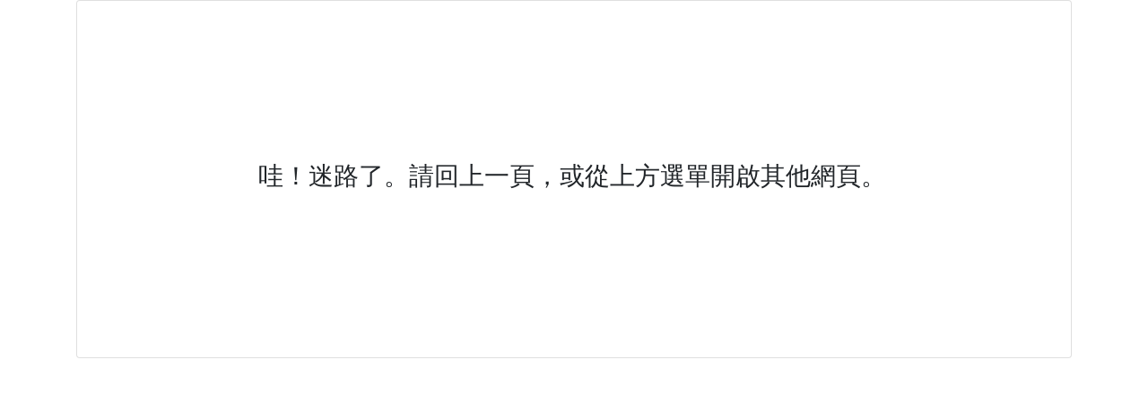

--- FILE ---
content_type: text/html;charset=UTF-8
request_url: https://p4.groupbuyforms.tw/tn0yy?openExternalBrowser=1
body_size: 23195
content:
<!DOCTYPE html PUBLIC "-//W3C//DTD HTML 4.01 Transitional//EN" "http://www.w3.org/TR/html4/loose.dtd">
<html>

<head>
<meta http-equiv="Content-Type" content="text/html;charset=UTF-8"/>
<meta http-equiv="Cache-Control" content="no-store"/>
<meta http-equiv="Pragma" content="no-cache"/>
<meta http-equiv="Expires" content="0"/>
<meta http-equiv="X-UA-Compatible" content="IE=edge"/>
<meta name="viewport" content="width=device-width, initial-scale=1, shrink-to-fit=no">
<link rel="shortcut icon" href=""/>
<link rel="stylesheet" href="https://cdn.groupbuyforms.com/public/fa/css/all.min.css">
<!-- Latest compiled and minified CSS -->
<link rel="stylesheet" href="https://cdnjs.cloudflare.com/ajax/libs/twitter-bootstrap/4.6.0/css/bootstrap.min.css" >
<!-- <link rel="stylesheet" href="//cdn.groupbuyforms.com/public/css/mdb.land.min.css">
<link rel="stylesheet" href="//cdn.groupbuyforms.com/public/css/mdb.ec.min.css?v=8"> -->
<link rel="stylesheet" href="//cdn.groupbuyforms.com/public/css/mdb.min.css?v=1">
<link rel="stylesheet" href="//cdn.groupbuyforms.com/public/css/addons/steppers.min.css">
<link rel="stylesheet" href="//cdn.groupbuyforms.com/public/css/bootstrap-datetimepicker.min.css">

<!-- Swiper -->
<link rel="stylesheet" href="https://cdnjs.cloudflare.com/ajax/libs/Swiper/8.3.2/swiper-bundle.min.css">
<script src="https://cdnjs.cloudflare.com/ajax/libs/Swiper/8.3.2/swiper-bundle.min.js"></script>

<!-- Optional theme -->
<link rel="stylesheet" href="//cdn.groupbuyforms.com/public/css/animate.min.css?v=250707">
<link rel="stylesheet" href="https://cdnjs.cloudflare.com/ajax/libs/aos/2.3.4/aos.css">


<!-- Generic page styles -->
<link rel="stylesheet" href="//cdn.groupbuyforms.com/public/css/style_v4_2.min.css?v=251127">

<!-- 
<script src="https://ajax.googleapis.com/ajax/libs/jquery/3.2.1/jquery.min.js"></script>
<link rel="stylesheet" href="https://cdnjs.cloudflare.com/ajax/libs/blueimp-file-upload/9.5.7/css/jquery.fileupload-ui.min.css">
 -->
<script src="https://cdnjs.cloudflare.com/ajax/libs/jquery/3.4.1/jquery.min.js"></script>
<script src="https://cdnjs.cloudflare.com/ajax/libs/popper.js/1.14.3/umd/popper.min.js" integrity="sha384-ZMP7rVo3mIykV+2+9J3UJ46jBk0WLaUAdn689aCwoqbBJiSnjAK/l8WvCWPIPm49" crossorigin="anonymous"></script>

<script src="https://cdnjs.cloudflare.com/ajax/libs/jquery-validate/1.19.2/jquery.validate.min.js" type="text/javascript"></script>


<!-- fancybox -->
<script src="https://cdnjs.cloudflare.com/ajax/libs/fancyapps-ui/5.0.22/fancybox/fancybox.umd.js"></script>
<link rel="stylesheet" href="https://cdnjs.cloudflare.com/ajax/libs/fancyapps-ui/5.0.22/fancybox/fancybox.min.css"/>

<!-- date picker -->
<script src="https://cdnjs.cloudflare.com/ajax/libs/moment.js/2.10.3/moment-with-locales.min.js"></script>
<script src="https://cdnjs.cloudflare.com/ajax/libs/moment-timezone/0.4.0/moment-timezone-with-data-2010-2020.min.js"></script>

<style type="text/css">

.navbar-custom {background-color:  !important;}
.top-nav-collapse {background-color: ;}    
footer.page-footer {color:;background-color:}
footer.page-footer a {color:;}
.custom-toggler .navbar-toggler-icon {
  background-image: url("data:image/svg+xml;charset=utf8,%3Csvg viewBox='0 0 32 32' xmlns='http://www.w3.org/2000/svg'%3E%3Cpath stroke='' stroke-width='2' stroke-linecap='round' stroke-miterlimit='10' d='M4 8h24M4 16h24M4 24h24'/%3E%3C/svg%3E");
}
@media (min-width:992px){
.navbar-expand-lg .navbar-collapse {
    -ms-flex-preferred-size: 100%;
    -webkit-flex-basis: 50%;
    flex-basis: 50%;
    -ms-flex-align: center;
    -webkit-box-align: center;
    -webkit-align-items: center;
    align-items: center;
}
}
ul.custom-scrollbar{padding-top:1rem;padding-bottom:1rem;min-height: calc(33vh);}
@media (min-width: 1440px) {
	.side-nav.fixed {left: calc(25vw - 240px - 120px);width:240px}
	.side-nav-4.fixed {margin-top:172px}
	ul.custom-scrollbar {border: 1px solid #efefef;background-color: #ffffffbb;border-radius: 4px;}
}
@media (min-width: 1600px) {
	.container{max-width: 1140px;}
	.side-nav.fixed {left: calc(50vw - 570px - 240px - 10px);width:240px}
}

.navbar-custom .navbar-nav>.active>a,.navbar-custom .navbar-nav>.open>a{background-color:#FEFEFE;-webkit-box-shadow:inset 0 3px 9px rgba(0,0,0,.25);box-shadow:inset 0 3px 9px rgba(0,0,0,.25)}
.navbar-custom .navbar-brand,.navbar-custom .navbar-nav>li>a, #nav-menu-search .btn {text-shadow:0 -0px 0 rgba(0,0,0,.25);color: !important;}
a.nav-link.nav-5__search-btn-mobile {color:;}
#nav-5-search-bar-nav-mobile button {color: !important;}
.navbar-custom .navbar-nav > li > a:hover {
    text-decoration: none; 
    background-color: ;
    color:;
    /*border-bottom:1px solid  rgb(240, 148, 149);*/
}
.navbar-custom .nav > li > a:focus {
    text-decoration: none; 
    background-color: ;
    color:;
}

.countdown {
font-size:14px;
}
.countdown > p > span {
    font-size:30px;
    color:;
    background-color:;
    padding:4px;
    border-radius:4px;
}

.remaining {
    font-size:20px;
}
.navbar-custom .navbar-toggle:focus,.navbar-inverse .navbar-toggle:hover{background-color:}
.navbar-custom .navbar-toggle{border-color:;}
.navbar-custom .navbar-toggle .icon-bar{background-color:;}
/*theme-label-title-bgcolor*/
.label-title{background-color:;color:;}
.text-meet{color:rgb(222,49,99);}
/*theme-form-input-bgcolor*/
legend{border-bottom: 1px solid ;padding-bottom:10px;}
/*.form-control-v4{background-color:;font-size:100%; color:;width:100%;height:30px;}*/
select.form-control-v4 {
    padding: .5rem 0 .6rem;
    font-size: 1rem;
    border-radius: 0;
    margin-top: .2rem;
    margin-bottom: 1rem;
    
 -webkit-appearance: none;
  -moz-appearance: none;
  background: transparent;
  background-image: url("data:image/svg+xml;utf8,<svg fill='black' height='24' viewBox='0 0 24 24' width='24' xmlns='http://www.w3.org/2000/svg'><path d='M7 10l5 5 5-5z'/><path d='M0 0h24v24H0z' fill='none'/></svg>");
  background-repeat: no-repeat;
  background-position-x: 100%;
  background-position-y: 5px;
  padding-left: 4px;
  line-height:1.2;
  background-color:;font-size:100%; color:;width:100%;
}
td.day{background-color:}
.btn-theme {
   background-color: rgb(255,255,255);
   border:1px solid;

    color: ;

}

.theme-bg {background-color: !important;}



.section-title {
text-align:center;
}

.section-groupbuy-descr {
    overflow-x: hidden;
    padding: 10px;
}
.section-groupbuy-descr .less {
    overflow-y: hidden;
    max-height: 360px;
}
.section-groupbuy-descr-footer {
padding:10px;
border-top:10px solid;
border-bottom:10px solid;
border-color:;
background-color:;
color:;
}
.groupbuy-descr-footer {
padding:10px;
border: solid;
border-color:;
border-radius:5px;
overflow-x:hidden;
}
.section-groupbuy-descr-billing {
padding:10px;
border-bottom:10px solid;
border-color:;
background-color:;
color:;
}
.groupbuy-descr-billing {
padding:10px;
border: solid;
border-color:;
border-radius:5px;
overflow-x:hidden;
}

.itemset-title {background-color:;color:;}
.itemset-descr {padding:10px 24px 10px 24px; font-size:80%}
.address-title{padding:10px 0px 10px 0px;}
.address2-title {background-color:;}
.address2-title h3 {text-align:center;margin:0px;padding:10px;color:;}
.section-address{background-image:url('/images/patterns/pattern2.png;jsessionid=F7463235234C8316BBCB166DB0A4C29B');}
.section-address-body {padding:14px 40px 0px 40px;}
.submit-order{text-align:center;padding-top:20px;}

.billing-address-bgcolor{background-color:;}
.shipping-address-bgcolor{background-color:;}
.other-bgcolor{background-color:;}

.form-control::-webkit-input-placeholder { color: ; }
.form-control:-moz-placeholder { color: ; }
.form-control::-moz-placeholder { color: ; }
.form-control:-ms-input-placeholder { color: ; }

.itemset-tab-content {margin-top:20px}
.nav-tabs-itemset>li>a{font-size:80%;border:1px solid ;}
.nav-tabs-itemset>li.active>a, .nav-tabs-itemset>li.active>a:focus, .nav-tabs-itemset>li.active>a:hover {
border:1px solid ;border-bottom-color:transparent;
background-color:;color:
}

.block-title{display:flex;flex-direction:row;align-items:center;text-align:center;position:relative}
.block-title small{display:block;position:absolute;top:-13px;font-size:12px;left:50%;right:auto;transform:translateX(-50%)}
.block-title::after,.block-title::before{background-color:;flex-grow:1;height:1px;content:'\a0';display:flex;margin-top:5px}
.block-title::after{margin-left:30px}
.block-title::before{margin-right:30px}
.block-title.text-left{text-align:left}
.block-title.text-left small{left:0;right:auto;-webkit-transform:translate(0);-moz-transform:translate(0);-ms-transform:translate(0);-o-transform:translate(0);transform:translate(0)}
.block-title.text-left::before{display:none}
.block-title.text-right small{left:auto;right:0;-webkit-transform:translate(0);-moz-transform:translate(0);-ms-transform:translate(0);-o-transform:translate(0);transform:translate(0)}
.block-title.text-right::after{display:none}

.chip,.chip .close,.chips .input{line-height:32px}
.chip{height:32px;font-size:13px;font-weight:500;color:rgba(0,0,0,.6);padding:0 12px;border-radius:16px;background-color:#eceff1;margin-bottom:1rem;margin-right:1rem}
.chip img{float:left;margin:0 8px 0 -12px;height:32px;width:32px;border-radius:50%}
.chip .close{cursor:pointer;float:right;font-size:16px;padding-left:8px;-webkit-transition:all .1s linear;transition:all .1s linear}

.nav-item.dropdown.show:not(.dropdown-animating) > a::before {
    background-color: ;
}

.countdown-time-panel {
	color:;
	background-color:;
}
.countdown-time-panel:before {content: '倒數';}
.cd-sep-day:after {content: '天';}
.cd-sep-hour:after {content: '時';}
.cd-sep-minute:after {content: '分';}
.cd-sep-sec:after {content: '秒';}
</style>
<script>
if (typeof GBF  == 'undefined') {
	GBF = {};
}
GBF.ctx = '';
GBF.shortUrl = '';
GBF.baseUrl = '/';
GBF.language = 'zh-TW';
</script><style>
body {padding-top:0px;}
select.mdb-select {display: none!important;}

.btn-tag.active:before {font-family: "Font Awesome 6 Pro";font-weight: 600;content: "\f00C";font-size: 10px;color:#fff;background-color:#ea77ad;margin-left:4px;}
.btn-tag.active {border:0px;background-color:#ea77ad;color:#fff !important;}
.btn-tag {position:relative;color:#000000;background-color:#ffffff;padding:0;min-width:48px;min-height:32px;border:1px solid #cccccc;border-radius:4px;box-shadow: none !important;margin: 0.25rem 0.25rem 0.25rem 0;text-transform: none;}
.btn-tag img {height:48px;}
.btn-tag span {padding: 6px 10px;}
.btn-tag.btn-tag-img:before {position:absolute;top:0px;right:0px;padding:0px 4px 0px 4px;}
.btn-tag.btn-tag-img.active {background-color:#fff;border:1px solid #ea77ad;}
.btn-tag.btn-tag-img {padding:1px;}

.carousel-thumbnails .carousel-indicators li {width:auto;}
.carousel-thumbnails {margin-bottom:0px;}
.card .card-body p {line-height:2em;}
.card-footer{
background-color: rgba(0,0,0,0);
border-top: 1px solid rgba(0,0,0,0);
}
footer.page-footer {color:#888888}
footer.page-footer a {color:#888888}
footer.page-footer a:hover {color:#cccccc}
.side-nav.fixed {margin-top:44px;padding-top:44px;background-color:transparent}
/* For matching the height of the navbar. */
.side-nav.fixed { margin-top: 60px; }
@media and (min-width: 992) {
  .side-nav.fixed { margin-top: 80px; }
}
.side-nav .collapsible{margin-top:0px}
.side-nav .fa-angle-up.rotate-icon{position: absolute;right: 0;top: 0;margin-right: 1.25rem;}
.side-nav .fa-angle-down.rotate-icon{top: 0;}
.side-nav-bg {width:100%;height:100%;position:absolute;background-color:#fff;top: 0px;left: 0px;z-index:-1000}
.side-nav .logo-wrapper {height:100%;background-color:rgb(240,167,180);}
.side-nav .logo-wrapper a {height:100%}
.side-nav {background-color:rgb(255,255,255)}
.side-nav .collapsible a {color:rgb(64,64,64)}
.side-nav .collapsible a:hover {color:rgb(128,128,128)}
/* .navbar-brand { padding:0px 20px 0px 10px;height:44px} */

/* For the bigger viewport, increase the height of .navbar-brand. */
.navbar-brand { height: 60px; }
.navbar-brand img {max-width: calc(100vw - 172px);max-height: 60px;}

@media only screen and (min-width: 992px) {
	.navbar-brand-lg {
		height: 80px;
		transition: 0.4s;
	}
	.navbar-brand-lg img {max-height:80px;max-width:100%;}
	/* Hide navbar brand */
	.navbar-brand-none {
		height: 0px !important;
	}
}

@media only screen and (min-width: 1200px) {
	/* Nav 4 style */
	.navbar-brand-lg {
		height: 120px;
	}
	.navbar-brand-lg img {max-height:120px;max-width:100%;}
}

.nav-4 .dropdown-menu.v-3 .container {max-width: 100%;}
.nav-4 .dropdown-menu.v-3 {top: 60px;left: 0px;position: fixed !important;}
.nav-5 .dropdown-menu.v-3 {top: 60px;left: 0px;position: fixed !important;background-color:transparent!important;}
@media only screen and (min-width: 992px) {
	.nav-5 .dropdown-menu.v-3 {
		top: 121px;
	}
}
.navbar .dropdown-menu.mega-menu.v-2 .sub-menu ul.caret-style li:hover {background-color:rgba(240,167,180,.1);}
.navbar .dropdown-menu.mega-menu.v-2 .sub-menu a.menu-item, .navbar .dropdown-menu.mega-menu.v-2 .sub-menu a.menu-item:hover {color:rgb(64,64,64) !important}
.navbar .dropdown-menu, a.nav-link {color:rgb(64,64,64)}
.navbar.fixed-top  {min-height:44px;background-color:rgb(255,255,255)}
.navbar.fixed-top .main-web-menu a {font-size:14px;font-weight:400;letter-spacing:2px;}
.navbar .dropdown-menu.mega-menu {background-color:rgb(255,2552,255);}
.mega-menu .container .card {border:1px solid ;-ms-overflow-style: none;}
.mega-menu .container .card:not(.bag) {height: 66.67vh;overflow-y: scroll}
.mega-menu .container .card .card-body{height: 66.67vh;overflow-y:scroll;}
.navbar.fixed-top, .card {-webkit-box-shadow:none!important;box-shadow:none!important}
.button-collapse {color:}
.navbar-toggler-color {color:!important;}
.btn-social-flat {border-radius:.25rem!important;width:32px;height:32px;background-color:transparent;text-align:center!important}
.btn-social-flat i {line-height:32px;font-size:1.4rem;line-height:32px;color:rgb(240,167,180)}
.btn-social-flat span {line-height:32px;font-size:0.8rem !important;font-weight:bold;color:rgb(240,167,180)}
.form-control-transparent {flex:1 1 auto;background-color: transparent;padding: 4px;}
.form-control-transparent::placeholder{color:rgb(128,128,128)}
.item-shortDescr {color:rgb(128,128,128);font-size:0.8rem;padding:20px 0px 20px 0px;line-height:1.4rem;}
.item-title {color:#000}
.item-price {color:#000}
div#mega-menu-bag {background-color: transparent;}
a, a.disabled:hover, a:disabled:hover {color:rgb(64,64,64)}
@media (max-width: 450px) {
.gallery {-webkit-column-count: 3;column-count: 3;}
}
.gallery > figure img {border: 1px solid #ccc;}
figure.image-style-side {float: right;margin-left: 1.5rem;max-width: 50%;}
figure.image-style-side > img {max-width: 100%;}
figure.image img {max-width: 100%;height: auto;}
figure > table {width:100%;table-layout:fixed;}


.menu-tabs-bar .nav-item {
    border:1px solid rgb(240,167,180);
    border-radius: 5px;
}

.menu-tabs-bar .nav-item .nav-link.active {
    color:#6c757d;
}

.menu-tabs-bar li.nav-item:first-child {
    margin-right: .5rem;
    margin-bottom: .25rem;
}

.menu-tabs-bar li.nav-item:nth-child(n) {
    margin-right: .5rem;
    margin-bottom: .25rem;
}

/* Testimonial Style */
.float-title-img {
    position: absolute;
    top: 0px;
    left: 2.25rem;
    z-index: 10;
}

.float-title-img img {
	max-height: 44px;
}

.outer-border {
    border-radius: 20px;
}

.background-rectangle {
    background-color: rgb(246, 246, 246); 
    border-radius: 11px; 
    padding-bottom: 1rem;
    padding-top: 2.1875rem;
}
/* Testimonial Style End */

#nav-menu-search .form-inline {flex-wrap: nowrap;}
.row-items .item-title {text-align:center;margin-top: 0px;margin-bottom: 0px;font-size: 14px;overflow: hidden;text-overflow: ellipsis;height: 40px;-webkit-line-clamp: 2;display: -webkit-box;-webkit-box-orient: vertical;line-height: 1.4;}
.row-items .container-item-price-regular {display: flex;flex-wrap: wrap;justify-content: center;padding-top: 4px;padding-bottom: 4px;}
.row-items .item-price {font-size:15px;margin-right: 0.25rem;margin-left: 0.25rem;}
.row-items .item-retail-price-label {font-size: 70%;color: #6c757d;}
.row-items .item-priceTagForDisplay {text-align: center;display: block;}
.row-items .itemSet-tag {text-align: center;font-size: 12px;overflow: hidden;text-overflow: ellipsis;height: 1.1rem;-webkit-line-clamp: 1;display: -webkit-box;-webkit-box-orient: vertical;line-height: 1.4x;}
.row-items .itemSet-tag a {color: #6c757d;}
@media (min-width: 769px) {
.row-items .container-item-price-regular {min-height: 42px;}
.row-items .container-item-price-regular {align-items: center;justify-content: initial;flex-direction: column;}
}
/* Custome page with style EDM */
.gb-theme-edm > main { padding-top: 0 !important; }
</style><base href="">
<!-- <base href="https://p4.groupbuyforms.tw/web/Error/404.jsp"> -->
<title>404</title>
<meta name="robots" content="noindex">
<meta name="googlebot" content="noindex">
<!-- Google Tag Manager (noscript) -->
<!-- 
<noscript><iframe src="https://www.googletagmanager.com/ns.html?id=GTM-5N69WF5"
height="0" width="0" style="display:none;visibility:hidden"></iframe></noscript>
 -->
<!-- End Google Tag Manager (noscript) -->

<!-- Facebook Pixel Code -->
<script>
	!function(f,b,e,v,n,t,s)
	{if(f.fbq)return;n=f.fbq=function(){n.callMethod?
	n.callMethod.apply(n,arguments):n.queue.push(arguments)};
	if(!f._fbq)f._fbq=n;n.push=n;n.loaded=!0;n.version='2.0';
	n.queue=[];t=b.createElement(e);t.async=!0;
	t.src=v;s=b.getElementsByTagName(e)[0];
	s.parentNode.insertBefore(t,s)}(window, document,'script',
	'https://connect.facebook.net/en_US/fbevents.js');
	fbq('init', '783450788814117');

	fbq('track', 'PageView');
</script>
<noscript><img height="1" width="1" style="display:none" src="https://www.facebook.com/tr?id=783450788814117&ev=PageView&noscript=1"/>
</noscript><!-- End Facebook Pixel Code -->

<script async src="https://www.googletagmanager.com/gtag/js?id=UA-86438705-1"></script>
<script>
	window.dataLayer = window.dataLayer || [];
	function gtag(){dataLayer.push(arguments);}
	gtag('js', new Date());
	gtag('config', 'G-MG87TFWYRN');
</script>

<script>
$(document).ready(function() { 

});
</script>
</head>
<body class="fixed-snxx gbf-web ">
<header>
<!-- Navbar -->
	<!-- /.Navbar -->
</header>
<script>
var navStyle = function () {
	if ($('nav.nav-4').length > 0) {
		return 'nav-4';
	} else if ($('nav.nav-5').length > 0) {
		return 'nav-5';
	} else if ($('nav.nav-6').length > 0) {
		return 'nav-6';
	} else {
		return 'nav';
	}
}

var isNav4 = function() {
	return (navStyle() === 'nav-4');
}

var isHomePage = function() {
	if ($('.home-body').length) {
		return true;
	} else {
		return false;
	}
}

function navbarTogglerAnimation(x) {
	x.classList.toggle("change");
}

$.NavbarManager = function () {};

$.NavbarManager.prototype = {
	init: function () {
		this.social = $('#nav-menu-social');
		this.socialBarAtBottom = $('#nav-menu-social-items-row');
		this.moveTarget = $('#js-move-target');
		this.rightSpacer = $('.spacer-right');
		this.leftSpacer = $('.spacer-left');
		this.navbarBrand = $('.navbar-brand');
		this.navMarquee = $('.nav-marquee-info');
		this.isExpanded = true;
	},
	shrinkNavbar: function () {
		this.navbarBrand.addClass('navbar-brand-none');
		this.navbarBrand.parent().parent().css('height', '0px');
		//this.navbarBrand.parent().parent().css('opacity', '0');
		this.navbarBrand.parent().parent().hide()
		.find('.col-lg-9').removeClass('d-none d-lg-block').hide();
		//this.navMarquee.css('opacity', '0');
		this.navMarquee.hide();
		this.social.hide();
		this.socialBarAtBottom.show();
		this.leftSpacer.css('width', this.rightSpacer.width() + 'px');
		this.isExpanded = false;
	},
	expandNavbar: function () {
		this.navbarBrand.removeClass('navbar-brand-none');
		this.navbarBrand.parent().parent().css('height', '');
		//this.navbarBrand.parent().parent().css('opacity', '');
		this.navbarBrand.parent().parent().show()
		.find('.col-lg-9').addClass('d-none d-lg-block').show();
		//this.navMarquee.css('opacity', '');
		this.navMarquee.show();
		this.social.show();
		this.socialBarAtBottom.hide();
		this.leftSpacer.css('width', '');
		this.isExpanded = true;
	},
	isExpanded: function () {
		return this.isExpanded;
	},
};

$.SpacerTopManager = function () {};

$.SpacerTopManager.prototype = {
	init: function () {
		this.main = $('main');
		this.slideOut = $('#slide-out');
		this.marqueeInfo = $('.nav-marquee-info');
		this.navbarMenuRow = $('.nav-4-menu-row');
		this.navbarLargeBrand = $('.navbar-brand-lg');
		this.navbar = $('nav');
		this.previousSlideOutMarginTop = 0;
	},
	update: function () {
		this.updateSlideOutPerfectScroll();
		this.updateSlideOutMarginTop();
		this.updateMainPaddingTop();
	},
	updateMainPaddingTop: function (paddingTop) {
		switch (navStyle()) {
		case 'nav-4':
			var value = (paddingTop > 0) ? paddingTop : this.maxHeightOfNav4();
			this.main.css('padding-top', value + 'px');
			break;
		case 'nav-5':
			var pt = $('nav').height();
			this.main.css('padding-top',  pt);
			break;
		case 'nav-6':
			if (isHomePage() === true) {
				this.main.css('padding-top',  '0px');
			} else {
				var w = document.documentElement.clientWidth;
				var pt = (w < 992) ? 76 : $('nav').outerHeight();
				this.main.css('padding-top',  pt + 'px');
			}			
			break;
		default:
			setTimeout(function() {
				var value = (paddingTop > 0) ? paddingTop : $('nav').outerHeight();
				$('main').css('padding-top', value + 'px');
			}, 300);
			
			break;
		}
	},
	updateSlideOutMarginTop: function() {
		switch (navStyle()) {
		case 'nav-4':
			//updateSlideOutPerfectScrollForNav4();
			break;
		case 'nav-5':
			var slideOutPaddingTop = parseInt(this.slideOut.css('padding-top'));
			var navbarHeight = this.navbar.outerHeight();
			var marginTop = navbarHeight - slideOutPaddingTop;
			this.slideOut.css('margin-top', marginTop + 'px');
			break;
		case 'nav-6':
			var slideOutPaddingTop = parseInt(this.slideOut.css('padding-top'));
			var navbarHeight = this.navbar.outerHeight();
			var marginTop = navbarHeight - slideOutPaddingTop;
			this.slideOut.css('margin-top', marginTop + 'px');
			break;
		default:
			break;
		}
	},
	updateSlideOutPerfectScroll: function () {
		switch (navStyle()) {
		case 'nav-4':
			updateSlideOutPerfectScrollForNav4(function() {
				if ($('#slide-out').hasClass('d-none')) {
					$('#slide-out').removeClass('d-none');
					$('#slide-out').animateCss('fadeIn');	
				}
			});
			break;
		case 'nav-6':
			if (isHomePage() === false) {
				this._updateSlideOutPerfectScroll();
				if ($('#slide-out').hasClass('d-none')) {
					$('#slide-out').removeClass('d-none');
					$('#slide-out').animateCss('fadeIn');	
				}
			}
			break;
		default: // 1,2,3,5
			setTimeout(function() {
				spacerTopManager._updateSlideOutPerfectScroll();
				if ($('#slide-out').hasClass('d-none')) {
					$('#slide-out').removeClass('d-none');
					$('#slide-out').animateCss('fadeIn');	
				}
			}, 1000);
			break;
		}
	},
	_updateSlideOutPerfectScroll: function() {
		var w = document.documentElement.clientWidth;
		var marginTopSpacer = (w < 1440) ? 0 : 15;
		var marginTop = this.navbar.outerHeight() + marginTopSpacer;
		var height = window.innerHeight - marginTop;
		
		this.slideOut.css('max-height', height + 'px');
		this.slideOut.css('margin-top', marginTop + 'px');
		this.slideOut.css('padding-top', '0px');
		this.slideOut.find('ul.custom-scrollbar').css('max-height', height + 'px');
	},
	maxHeightOfNav4: function () {
		const w = window.innerWidth;
		
		var marqueeHeight = this.marqueeInfo.outerHeight();
		var brandHeight = 0;
		var menuHeight = this.navbarMenuRow.height();
		
		var isLargeBrand = this.navbarLargeBrand.length > 0;
		
		if (w >= 1200) { // Large
			marqueeHeight = 40;
			brandHeight = isLargeBrand ? 120 : 80;
		} else if (w >= 992) { // Medium
			marqueeHeight = 32;
			brandHeight = 80;
		} else if (w >= 768) {
			marqueeHeight = (marqueeHeight == undefined) ? 0 : 32;
			brandHeight = 60;
		} else { // Small
			marqueeHeight = (marqueeHeight == undefined) ? 0 : 32;
			brandHeight = 60;
			menuHeight = 0;
		}
		var totalHeight = brandHeight + menuHeight + marqueeHeight;
		return totalHeight;
	}
};

// scroll

var isInRightSpacer = false;
function scrollHandlerForNav4 () {
	var w = document.documentElement.clientWidth;
	if (w < 992) {
		return;
	}
	
	if (document.body.scrollTop > 80 ||
		document.documentElement.scrollTop > 80) {
		// Hide seach bar in maquee box.
		hideSearchBar();
		
		navbarManager.shrinkNavbar();
		isInRightSpacer = true;
		spacerTopManager.update();
	} else {
		// Hide the dropdown search bar
		$('#nav-menu-social-items-row li.show').click();
		
		navbarManager.expandNavbar();
		isInRightSpacer = false;
		spacerTopManager.update();
	}
}

function scrollFunction() {
	if (isNav4()) {
		scrollHandlerForNav4();
	}
}

function toggleSearchForm() {
	$('#collapseSearch').toggleClass('d-none');
	$('#collapseSocialMenu').toggleClass('d-none');
}

// resize

function windowResizeHandler () {
	if (isNav4()) {
		windowResizeHandlerForNavbarWithStyle4();
	}
	$('#slide-out').addClass('d-none');
	setTimeout(function() {
		spacerTopManager.update();
	}, 500);
	
}

var nav4MarginTopMax = 0;
var nav4MarginTopMin = 0;
var previousScreenSize = 0;

function updateSlideOutPerfectScrollForNav4 (callback) {
	var w = document.documentElement.clientWidth;
	if (previousScreenSize === 0 || w !== previousScreenSize) {
		if (w < 992) { // mobile UI
			var height = $('nav').outerHeight();
			if (height < 80 && $('.nav-marquee-info').length > 0) {
				setTimeout(function() {
					updateSlideOutPerfectScrollForNav4();
				}, 1000);
				return;
			}
			nav4MarginTopMin = height;
			nav4MarginTopMax = nav4MarginTopMin;
		} else { // Desktop UI
			nav4MarginTopMin = $('.nav-4-menu-row').outerHeight();
			var topHeight = ($('.nav-marquee-info').length === 0) ? 32 : $('.nav-marquee-info').outerHeight();
			var brandHeight = (w > 1200) ? 120 : 80; 
			nav4MarginTopMax = nav4MarginTopMin + topHeight + brandHeight;	
		}
		previousScreenSize = w;
	}
	
	var marginTopSpacerForLG = (w < 1440) ? 0 : 15;
	var marginTop = (navbarManager.isExpanded)? nav4MarginTopMax : nav4MarginTopMin;
	marginTop += marginTopSpacerForLG;
	var maxHeight = window.innerHeight - marginTop;
	var slideOut = $('#slide-out');
	slideOut.css('max-height', maxHeight + 'px');
	slideOut.css('margin-top', marginTop + 'px');
	slideOut.css('padding-top', '0px');
	slideOut.find('ul.custom-scrollbar').css('max-height', maxHeight + 'px');
	
	if (callback) {
		callback();
	}
}

var onceTokenOriginal = false;
var onceTokenLG = false;
var onceTokenXL = false;

function updateOnceTokenWhenResize(screenWidth) {
	var w = document.documentElement.clientWidth;
	
	if (screenWidth < 992 && onceTokenOriginal == true) {
		onceTokenOriginal = false
	}
	if (screenWidth >= 1200 && onceTokenXL == true) {
		onceTokenXL = false;
	}
	if (screenWidth >= 992 && screenWidth < 1200 && onceTokenLG == true) {
		onceTokenLG = false
	}
}

function windowResizeHandlerForNavbarWithStyle4 () {
	hideSearchBar();
	
	var w = document.documentElement.clientWidth;
	
	updateOnceTokenWhenResize(w);
	
	if (w >= 1200) {
		if (onceTokenXL == false) {
			if (document.body.scrollTop > 80 ||
				document.documentElement.scrollTop > 80) {
				navbarManager.shrinkNavbar();
				isInRightSpacer = true;
			}
			onceTokenXL = true;
		}
	} else if (w >= 992 && w < 1200) {
		if (isInRightSpacer == true) {
			// Update left spacer width
			var rightSpacer = $('.spacer-right');
			var leftSpacer = $('.spacer-left');
			leftSpacer.css('width', rightSpacer.width() + 'px');
		}
		
		if (onceTokenLG == false) {
			if (document.body.scrollTop > 80 ||
				document.documentElement.scrollTop > 80) {
				navbarManager.shrinkNavbar();
				isInRightSpacer = true;
			}
			onceTokenLG = true;
		}
	} else {
		if (onceTokenOriginal == false) {
			navbarManager.expandNavbar(); // Avoid to mess up layout.
			isInRightSpacer = false;
			onceTokenOriginal = true;
		}
	}
}

var dropdownMenuHintArrow = function() {
	$('nav ul.navbar-nav:not([id])').each(function() {
		const ul = $(this);
		const liArray = ul.children('li');
		const totalLi = liArray.length;
		const totalFlatLi = liArray.filter(function(index) {
			const $li = $(this);
			return !$li.hasClass('dropdown') && !$li.hasClass('mega-dropdown');
		}).length;
		if (totalFlatLi > 0 && totalLi > totalFlatLi) {
			liArray
			.filter(function(index) {
				const $li = $(this);
				return $li.hasClass('dropdown') || $li.hasClass('mega-dropdown');
			})
			.each(function(index, item) {
				const $li = $(item);
				if ($li.children('a').children('div').length > 0) {
					$li.children('a').children('div').children('div').last().addClass('dropdown-hint-arrow');
				} else {
					$li.children('a').addClass('dropdown-hint-arrow');
				}
			});
		}
	});
}

// search

function toggleSearchBar () {
	var searchBar;
	var w = document.documentElement.clientWidth;
	if (w >= 992) {
		searchBar = $('#nav-search-in-marquee');
	} else {
		searchBar = $('#nav-menu-search-bar');
	} 
	var isHidden = (searchBar.css('display') == 'none');
	if (isHidden == true) {
		showSearchBar();
	} else {
		hideSearchBar();
	}
}

function showSearchBar () {
	var w = document.documentElement.clientWidth;
	if (w >= 992) {
		$('.nav-marquee-wrapper').hide('fast');
		$('#js-lg-social-menu').addClass('disable-hidden');
		$('#nav-search-in-marquee').show('fast');
	} else {
		$('.js-nav-brand-row').css('height', '60px');
		$('.navbar-brand').hide();
		$('#nav-menu-bars').removeClass('d-flex');
		$('#nav-menu-bars').hide();
		
		$('#nav-menu-search-bar').show();
		$('#nav-menu-social').hide();
	}
}

function hideSearchBar () {
	var w = document.documentElement.clientWidth;
	if (w >= 992) {
		$('.nav-marquee-wrapper').show();
		$('#js-lg-social-menu').removeClass('disable-hidden');
		$('#nav-search-in-marquee').hide();
	} else {
		$('.js-nav-brand-row').css('height', '');
		$('.navbar-brand').show();
		$('#nav-menu-bars').addClass('d-flex');
		$('#nav-menu-bars').show();
		
		$('#nav-menu-search-bar').hide();
		$('#nav-menu-social').show();
	}
	
	$('[name*=searchForm]').find('input').each( function () {
		this.value = '';
	});
}

function hideSearchMegaMenu() {
	$('#nav-menu-social-items-row li.show.dropdown-animating').removeClass('show').removeClass('dropdown-animating');
	$('#nav-menu-social-items-row div.search-bar-mega-menu.show.animated.fadeOut').removeClass('show').removeClass('animated').removeClass('fadeOut');
}

// In the beginning, hide the slide-out, calculate the correct
// margin-top and then show it with fadeIn.
$('#slide-out').addClass('d-none');

var navbarManager = new $.NavbarManager();
var spacerTopManager = new $.SpacerTopManager();
$(function() {
	navbarManager.init();
	spacerTopManager.init();

	window.onscroll = scrollFunction;

	//window.addEventListener("resize", windowResizeHandler);
	window.onresize = windowResizeHandler; 
	
	spacerTopManager.update();
});

function adjustHomeGallery () {
	var count = $('.gallery .animation').length;
	if ( count == 6 ) {
		$('.gallery').not('.mdb-lightbox.carousel-lightbox')
		.find('.animation').each( function (index) {
			if (index == 3) {
				$('<div class="animation spacer" style="height: 10px;"></div>').insertAfter(this);
			}
		});
	}
};

function closeSlideOut() {
	if ($('#sidenav-overlay').length) {
		$('#sidenav-overlay').click();
	}
}

var navDropdownMenu = (function() {
	var updateMenuAlignment = function(dropdown, toggle) {
		const $menu = $(dropdown).find('.dropdown-menu');
		
		if ($menu.hasClass('show') === false) {
			// Reset alignment of menu.
			$menu.removeClass('dropdown-menu-right');	
		}
		
		// If the toggle is closed to the right side of viewport,
		// the menu is aligned to the right side of drodpown.
		const bounding = toggle.getBoundingClientRect();
		if ((bounding.right + 100) > (window.innerWidth || document.documentElement.clientWidth)) {
			$menu.addClass('dropdown-menu-right');
		} else {
			$menu.removeClass('dropdown-menu-right');
		}
	}
	
	return {
		event: {
			show: function(event) {
				const dropdown = event.target;
				const toggle = event.relatedTarget;
				updateMenuAlignment(dropdown, toggle);
			},
			resize: function(event) {
				if ($('.navbar-dropdown__menu.show').length === 0) return;
				
				const dropdown = $('.navbar-dropdown__item.show')[0];
				const toggle = $(dropdown).find('.dropdown-toggle')[0];
				updateMenuAlignment(dropdown, toggle);
			}
		}
	}
})();

$(function() {
	adjustHomeGallery();
	
	$('#nav-menu-social li a').on('click', closeSlideOut);

	dropdownMenuHintArrow();

	var Accordion = function(el, multiple) {
		this.el = el || {};
		this.multiple = multiple || false;

		var links = this.el.find('.link');

		links.on('click', {el: this.el, multiple: this.multiple}, this.dropdown);
	}

	Accordion.prototype.dropdown = function(e) {
		var $el = e.data.el,
			$accordion = $(this).closest('.accordion.dropdown-accordion'),
			$link = $(this),
			$submenu = $link.next();

		$submenu.slideToggle();
		$link.parent().toggleClass('open');

		if (!e.data.multiple) { // not allow multiple opened submenus.
			$accordion.find('.submenu')
			.not(function(index, element) {
				return element === $submenu[0] || $(element).find($submenu).length > 0;
			})
			.slideUp()
			.parent().removeClass('open');
		}

		if ($submenu.length) {
			e.preventDefault();
			e.stopPropagation();
		}
	}

	var accordion = new Accordion($('.dropdown-accordion'), false);
	
	$('.dropdown.navbar-dropdown__item').on('show.bs.dropdown', navDropdownMenu.event.show);
	$( window ).resize(navDropdownMenu.event.resize);
});

</script>

<script>
/* Nav 5 Script */
  
var nav5Wrapper = {
		isNav5: function () {
			var nav5 = $('.nav-5');
			if (nav5.length > 0) {
				return true;
			} else {
				return false;
			}
		},
		updateUserMenu: function () {
			if (!nav5Wrapper.isNav5()) {
				return;
			}
			var ajaxurl = (typeof baseUrl == 'undefined')  ? '..' : baseUrl;
			ajaxurl += '/ajax/web/ShoppingCart/getUserMenu.do';
			jQuery.get( 
				ajaxurl, 
				{'navStyle' : 5},
				function( data ) {
					if (data) {
						if (!!data.menuItems && data.menuItems.length > 0) {
							if (data.menuItems.length === 1) { // not login
								$('#nav-item-usermenu-context-mobile').html(data.menuItems[0]);
								$('#nav-item-usermenu-context-desktop').html(data.menuItems[0]);
							} else {
								$('#nav-item-usermenu-context-desktop').html(data.menuItems[0]);
			    	  			$('#nav-item-usermenu-context-mobile').html(data.menuItems[1]);	
							}
		    	  		}
						
						var uuid = data.uuid;
						if (uuid) {
							$('input[name=customerUuid]').val(uuid);
						}	
					}
		     	}
			);

			jQuery.get(ajaxurl,
				function( data ) {
					if (!!data && typeof data.menuItems !== 'undefined'
							&& data.menuItems !== null
							&& data.menuItems.length !== null
							&& data.menuItems.length > 0) {
						
						const html = data.menuItems.reduce(function (accu, curr) {
							return accu + curr;
						}, '');
		    	  		if (html.length > 0) {
							$('.nav-item-usermenu-context:not([id])').html(html);	
						}
					}	
		     	}
			);
		},
		ready: function () {
			if (nav5Wrapper.isNav5() === false) return;
			
			nav5Wrapper.updateUserMenu();
			
			$('.js-nav-5-search-btn-mobile').on('click', nav5SearchBtnMobileOnClick);
		}
}

function nav5SearchBtnMobileOnClick(event) {
	const $searchBar = $('#nav-5-search-bar-nav-mobile');
	const isSearchBarShown = $searchBar.hasClass('show');
	
	// Toggle search 
	$searchBar.toggleClass('show', !isSearchBarShown);

	// Toggle nav
	const navDisplayVal = isSearchBarShown ? '' : 'none';
	$('.navbar-mobile-wrapper').css({'display' : navDisplayVal});
}

$(function() {
	nav5Wrapper.ready();
});

/* Nav 5 Script End */
</script><style>
.ep-nav.has-marquee { padding-top: 40px; padding-bottom: 0; }
.ep-nav.no-marquee { padding-top: 0; padding-bottom: 0; }
@media (min-width: 600px) {
	.navbar.scrolling-navbar.top-nav-collapse.has-marquee {
		padding-top: 40px;
	}
}

</style>

<style>

.disable-hidden {
	transform: translate(5000px);
	transition: .2s
}

#slide-out {
	transition: .4s;
}

.marquee-spacer {
	height: 32px;
}

/* Light mode */
.nav-marquee-info {
	color: #FFFFFF;
	background-color: #AAAAAA;
	position: fixed;
	top: 0;
	padding-top: .25rem;
	height: 32px;
	text-align: center;
	font-size: .875rem;
	transition: .4s;
}
.nav-5 .nav-marquee-info { background-color: #ffebee; }

.nav-4 .col-lg-9.d-none.d-lg-block {
	transition: height linear 0.4s;
	pointer-events: none;
}

#js-lg-social-menu ul {
	height: 100%;
}

.nav-marquee-info ~ .js-nav-brand-row {
	margin-top: 32px;
}

/* Height of marquee must be the same as the line of social div. */
@media only screen and (min-width: 1200px) {
	.nav-marquee-info {
		height: 40px;
		padding-top: .5rem;
	}
	.nav-4 .col-lg-9.d-none.d-lg-block {
		height: 40px;
	}
	#js-lg-social-menu {
		height: 40px;
	}
}

.nav-marquee-text {
	white-space: nowrap;
	overflow: hidden;
	text-overflow: ellipsis;
	margin-left: auto;
	margin-right: auto;
	color: #FFFFFF;
}

.nav-marquee-slide {
	overflow: hidden;
}

/* The marquee will be at the same line with social menu in nav 4. */
@media only screen and (min-width: 992px) {
	.nav-4 .nav-marquee-text {
		margin-left: 120px;
		margin-right: 120px;
	}
	.nav-marquee-info ~ .js-nav-brand-row {
		margin-top: 0;
	}
}

@media only screen and (min-width: 1200px) {
	.nav-4 .nav-marquee-text {
		margin-left: 150px;
		margin-right: 150px;
	}
}

/* Cover whole nav with top spacing 40px to marquee box. */
.nav-4 #nav-menu-search-bar {
	position: absolute;
	right: 0rem;
	left: 0rem;
}

@media only screen and (min-width: 576px) {
	.nav-4 #nav-menu-search-bar {
		right: 1rem;
		left: 1rem;
	}
}

.top-for-marquee {
	top: 40px;
}

#nav-search-in-marquee {
	position: absolute;
	top: 0;
	left: 1rem;
	right: 1rem;
}

#nav-menu-search input {
	width: auto !important;
}

@media only screen and (min-width: 992px) {
	#nav-search-in-marquee input {
		height: 28px;
	}
}

@media only screen and (min-width: 1200px) {
	#nav-search-in-marquee input {
		height: 35px;
	}
}

/* Place the marquee div at top of navbar. */
.padding-marquee {
	padding-top: 40px !important;
}

</style>

<style>
.dropdown-hint-arrow::after {
	font-family: "Font Awesome 6 Pro";
	content: "\f0d7";
	font-weight: 300;
	font-size: 10px;
	margin-left: 4px;
	vertical-align: 0;
	display: inline;
	border: none;
}
</style>

<style>
/* Nav 5 */
.navbar-row {
	margin-left: -1rem;
	margin-right: -1rem;
}

ul.my-list li {
	background-color: transparent;
}

nav.nav-5 {
	padding: 0;
}
@media (min-width: 992px) {
	nav.nav-5 {
		padding-top: .5rem;
	}
}

.ep-nav.nav-5 .main-web-menu {
	display: flex;
	flex: 1 1 auto;
	background-color: white;
}

.main-web-menu ul.text-nowrap .sub-menu a,
.main-web-menu ul.text-nowrap .dropdown-item {
	white-space: initial;
}

/* Navbar Toggler Bars */

.navbar-toggler-container {
	display: inline-block;
	cursor: pointer;
}

.navbar-toggler-bar1, .navbar-toggler-bar2, .navbar-toggler-bar3 {
	width: 22px;
	height: 2px;
	background-color: ;
	border-radius: 1px;
	margin: 4px 0;
	transition: 0.2s;
}

.change .navbar-toggler-bar1 {
	-webkit-transform: rotate(-45deg) translate(-3px, 4px);
	transform: rotate(-45deg) translate(-3px, 4px);
}

.change .navbar-toggler-bar2 {opacity: 0;}

.change .navbar-toggler-bar3 {
	-webkit-transform: rotate(45deg) translate(-4px, -6px);
	transform: rotate(45deg) translate(-4px, -6px);
}

.search-keywords {font-size: .8em;text-align:center;}

.nav-5 .side-nav-bg {background-color: transparent;}

@media (max-width: 992px) {
	.nav-5.navbar.fixed-top .navbar-collapse {
		max-height: calc(100vh - 60px) !important;
		overflow-y:auto;
	}
}

/* Nav5 : collapse-menu-nav */
/* It is like the .side-nav defined by mdbootstrap. */
.collapse-menu-nav ul {
	list-style: none;
}
.collapse-menu-nav .collapsible a {
	color: #fff;
	font-weight: 300;
	font-size: .8rem;
	height: auto;
	line-height: 36px;
}
.collapse-menu-nav .collapsible a {
	color: rgb(64,64,64);
}
.collapse-menu-nav .fa-angle-down.rotate-icon,
.collapse-menu-nav .fa-angle-up.rotate-icon {
	position: absolute;
	right: 0;
	top: 0;
	margin-right: 1.25rem;
	margin-left: 1.25rem;
}
.collapse-menu-nav a {
	display: block;
	font-size: 1rem;
	height: 56px;
	line-height: 56px;
	padding-left: 20px;
	padding-right: 30px;
}

#sideNavMainMenu .collapsible .collapsible-header > span {
	text-overflow: ellipsis;
	word-break: break-all;
	overflow: hidden;
}

#sideNavMainMenu .collapsible > li >.collapsible-header > span {
	max-width: calc(100vw - 40px - 20px - 44px);
}
#sideNavMainMenu .collapsible .collapsible > li >.collapsible-header > span {
	max-width: calc(100vw - 40px - 20px - 20px - 44px);
}
#sideNavMainMenu .collapsible .collapsible .collapsible > li >.collapsible-header > span {
	max-width: calc(100vw - 40px - 20px - 20px - 20px - 44px);
}
#sideNavMainMenu .collapsible .collapsible .collapsible .collapsible > li >.collapsible-header > span {
	max-width: calc(100vw - 40px - 20px - 20px - 20px - 20px - 44px);
}
#sideNavMainMenu .collapsible .collapsible .collapsible .collapsible .collapsible > li >.collapsible-header > span {
	max-width: calc(100vw - 40px - 20px - 20px - 20px - 20px - 20px - 44px);
}

.side-nav-menu__collapsible-body {
	padding-left: 20px;
}

.ep-nav.nav-5 #nav-item-points.dropdown-item,
.ep-nav.nav-5 #nav-item-user-id.dropdown-item {
	padding: 10px;
}
.ep-nav.nav-5 #nav-item-points.dropdown-item-mobile,
.ep-nav.nav-5 #nav-item-user-id.dropdown-item-mobile {
	padding: 0 10px;
}

</style>

<style>
/* Nav 6 */
.nav-6.navbar-custom .navbar-nav > li > a:hover {
	text-decoration: none; 
	background-color: transparent !important;
	color: white !important;
	font-weight: bold;
}

.nav-6.navbar-custom .navbar-nav > li > a {
	font-weight: bold;
	color: lightgray !important;
}

.nav-6.navbar-custom .navbar-nav > li > a {
	text-align:center;
}

.nav-6 {
	background-color: rgba(0,0,0,0.5) !important;
}

.nav-6 #nav-menu-search .btn {
	color:white !important;
}

.nav-6 #nav-menu-search {
	margin-left: auto !important;
}

@media (max-width: 767px) and (min-width: 400px), (max-width: 850px) and (min-width: 800px) {
	.nav-6.navbar.fixed-top .navbar-collapse {
		max-height: none !important;
		overflow-x: visible !important;
		overflow-y: visible !important;
	}
}

</style>

<style>
.ep-nav.nav-8 .navbar-nav.main-web-menu {flex:initial !important;margin-right:initial !important;margin-left:auto !important;}
.ep-nav.nav-8 #nav-menu-social {margin-left:initial !important;}
</style>

<style>

.accordion {
	max-width: 400px;
	margin: 30px auto 20px;
	background: #FFF;
	-webkit-border-radius: 4px;
	-moz-border-radius: 4px;
	border-radius: 0px;
}

.accordion .link {
	cursor: pointer;
	display: flex;
	align-items: center;
	padding: 15px 15px 15px 42px;
	color: #4D4D4D;
	font-size: 14px;
	font-weight: 700;
	/* border-bottom: 1px solid #CCC; */
	position: relative;
	-webkit-transition: all 0.4s ease;
	-o-transition: all 0.4s ease;
	transition: all 0.4s ease;
}

.accordion .link > span {
	flex: 1 1 auto;
}
.accordion li i {
	font-size: 18px;
	color: #595959;
	-webkit-transition: all 0.4s ease;
	-o-transition: all 0.4s ease;
	transition: all 0.4s ease;
}

.accordion li i.fa-chevron-down {
	top: 12px;
	right: 12px;
	left: auto;
	font-size: 16px;
}

.accordion li.open > .link {
	color: #fff;
	background: #4285f4;
	box-shadow: 0 5px 11px 0 rgb(0 0 0 / 18%), 0 4px 15px 0 rgb(0 0 0 / 15%);
}
.accordion li.open > .link > i {
	color: #fff;
}


.accordion li > .link:hover > i {
	color: #d9d9d9;
}

.accordion li.open > a > i.fa-chevron-down {
	-webkit-transform: rotate(180deg);
	-ms-transform: rotate(180deg);
	-o-transform: rotate(180deg);
	transform: rotate(180deg);
}

.submenu {
	display: none;
	font-size: 14px;
	list-style: none;
}

.submenu a {
	display: block;
	text-decoration: none;
	padding: 12px;
	padding-left: 42px;
	min-width: 160px;
	-webkit-transition: all 0.25s ease;
	-o-transition: all 0.25s ease;
	transition: all 0.25s ease;
}

.submenu a:hover {
	background: #4285f4;
	color: #FFF;
	box-shadow: 0 5px 11px 0 rgb(0 0 0 / 18%), 0 4px 15px 0 rgb(0 0 0 / 15%);
}

.gm-scrollbar.dropdown-menu {
	max-height: calc(100vh - 160px);overflow-y: auto;
}
.gm-scrollbar.dropdown-menu::-webkit-scrollbar-track {
	-webkit-box-shadow: inset 0 0 6px rgba(0, 0, 0, 0.1);
	background-color: #F5F5F5;
	border-radius: 10px;
}
.gm-scrollbar.dropdown-menu::-webkit-scrollbar {
	background-color: #F5F5F5;
}
.gm-scrollbar.dropdown-menu::-webkit-scrollbar-thumb {
	border-radius: 10px;
	-webkit-box-shadow: inset 0 0 6px rgba(0, 0, 0, 0.1);
	background-image: -webkit-linear-gradient(330deg, #f093fb 0%, #f5576c 100%);
	background-image: linear-gradient(120deg, #f093fb 0%, #f5576c 100%);
}
.gm-scrollbar.dropdown-menu::-webkit-scrollbar {
	width:6px;
}

.nav-3 .navbar-dropdown__item {
	border-right: 1px solid #dee2e6;
	flex: 1 1 auto;
}
.nav-3 .navbar-dropdown__item:last-child {
	border-right: none;
}
.nav-3 .navbar-dropdown__link {
	text-align: center;
	letter-spacing: 2px;
}

.nav-4 .dropdown-toggle.navbar-dropdown__link {
	white-space: initial;
}

.nav-6 .navbar-dropdown__link::after {
	display: none;
}

</style><main id="main" class="">
<div class="container">
<div id="message">
</div>
</div>

<!-- Modal -->
<div id="messagebox" class="modal fade" tabindex="-1" role="dialog"
	aria-labelledby="myModalLabel" aria-hidden="true">
	<div class="modal-dialog">
		<div class="modal-content">
			<div class="modal-header">
				<h5 id="myModalLabel"></h5>
				<button type="button" class="close" data-dismiss="modal" aria-hidden="true"><i class="fa-light fa-xmark"></i></button>
			</div>
			<div class="modal-body"></div>
			<div class="modal-footer">
				<button class="btn-cancel btn btn-default" data-dismiss="modal" aria-hidden="true">
					no</button>
				<a id="confirmUrl" class="btn-confirm btn btn-danger" href="">yes</a>
			</div>
		</div>
		<!-- /.modal-content -->
	</div>
	<!-- /.modal-dialog -->
</div>
<!-- /.myModal --><div class="container">
<div id="message">
</div>
</div>

<!-- Modal -->
<div id="messagebox" class="modal fade" tabindex="-1" role="dialog"
	aria-labelledby="myModalLabel" aria-hidden="true">
	<div class="modal-dialog">
		<div class="modal-content">
			<div class="modal-header">
				<h5 id="myModalLabel"></h5>
				<button type="button" class="close" data-dismiss="modal" aria-hidden="true"><i class="fa-light fa-xmark"></i></button>
			</div>
			<div class="modal-body"></div>
			<div class="modal-footer">
				<button class="btn-cancel btn btn-default" data-dismiss="modal" aria-hidden="true">
					no</button>
				<a id="confirmUrl" class="btn-confirm btn btn-danger" href="">yes</a>
			</div>
		</div>
		<!-- /.modal-content -->
	</div>
	<!-- /.modal-dialog -->
</div>
<!-- /.myModal --><div class="container" style="height: calc(100vh - 320px);">
<div class="card" style="height: 100%;">
<div class="card-body" style="display: flex;justify-content: center;flex-direction: column;">
<h3 style="text-align: center;">
哇！迷路了。請回上一頁，或從上方選單開啟其他網頁。<i class="fa-light fa-directions ml-1"></i>
</h3>
</div>
</div>
</div>

<!-- Floating Button -->
<!-- /.Floating Button -->
<div id='fixed-top-section' class="d-flex align-items-end flex-column">
<div><span class="float-right chip rgba-red-strong" id="btn-gift" style="display:none"><i class="fa-light fa-gift mr-1"></i>贈品<i class="close fa-light fa-xmark"></i></span></div>
<div><span id="sc_sr_cc_note" class="float-right" style="display:none"></span></div>
</div>
<!-- fixed-bottom-section -->
<div id="fixed-bottom-section">
<div class="containerx smooth-scroll" style="position:relative">
<a href="#main" class="btn-floating btn-sm btn-up-down " id="btn-itemset-up"><i class="fa-light fa-arrow-up"></i></a>
</div></div>
<!-- fixed-bottom-section -->
</main>

<!-- Footer -->
<!-- Footer -->

<script src="https://cdnjs.cloudflare.com/ajax/libs/twitter-bootstrap/4.6.0/js/bootstrap.min.js" ></script>
<script src="//cdn.groupbuyforms.com/public/js/mdb.min.js?v=2"></script>
<script src="//cdn.groupbuyforms.com/public/js/addons/stepper.min.js"></script>
<script src="//cdn.groupbuyforms.com/public/js/bootstrap-datetimepicker.min.js"></script>

<script src="https://cdnjs.cloudflare.com/ajax/libs/jquery.form/4.2.2/jquery.form.min.js"></script>
<script src="//cdn.groupbuyforms.com/public/js/jquery.twzipcode-1.7.9.1.js"></script>
<script src="/scripts/mdbWrapper.js;jsessionid=F7463235234C8316BBCB166DB0A4C29B?v=9" type="text/javascript"></script>
<script src="https://cdnjs.cloudflare.com/ajax/libs/bootstrap-autohidingnavbar/4.0.0/jquery.bootstrap-autohidingnavbar.min.js" type="text/javascript"></script>
<script src="//cdn.groupbuyforms.com/public/js/mailcheck.min.js"></script>
<script src="//cdn.groupbuyforms.com/public/js/taiwan-id-validator.js"></script>
<script src="//cdn.groupbuyforms.com/public/scripts/jquery.countdown.min.js?v=2.2.0"></script>
<script src="//cdn.groupbuyforms.com/public/js/jquery-simple-plugin.js?v=1"></script>
<script src="https://cdnjs.cloudflare.com/ajax/libs/lazysizes/5.3.0/lazysizes.min.js"></script>
<script src="https://cdnjs.cloudflare.com/ajax/libs/aos/2.3.4/aos.js"></script>
<script src="https://cdnjs.cloudflare.com/ajax/libs/js-cookie/2.2.1/js.cookie.min.js"></script>
<script src="//cdn.groupbuyforms.com/public/scripts/locale/i18n.zh-tw.js?v=7"></script>
<script src="//cdn.groupbuyforms.com/public/scripts/locale/i18n.country.js?v=1"></script>
<script src="//cdn.groupbuyforms.com/public/scripts/ias_v5.min.js?v=251109"></script>
<script src="//cdn.groupbuyforms.com/public/scripts/gbfmain.js?v=1"></script>
<script src="//cdn.groupbuyforms.com/public/scripts/gbs_v5.min.js?v=250325"></script>
<script src="//cdn.groupbuyforms.com/public/scripts/swiper_v2.js?v=1"></script>
<script src="https://cdnjs.cloudflare.com/ajax/libs/jquery-zoom/1.7.21/jquery.zoom.min.js"></script>

<!-- gbfshopping.js begin -->
<script>

var baseUrl = '/';

var openSearchForm = function() {
	$('.navbar-brand img').css('max-width','calc(100vw - 272px')
	$('#nav-menu-search').removeClass('d-none');
	$('#nav-menu-search').addClass('d-flex');
	$('#nav-menu-social').addClass('d-none');
}
var cancelSearch = function() {
	$('.navbar-brand img').css('max-width','calc(100vw - 172px')
	$('#nav-menu-search').removeClass('d-flex');
	$('#nav-menu-search').addClass('d-none');
	$('#nav-menu-social').removeClass('d-none');
}
var signout = function(contextPath) {
	var ajaxurl = (typeof baseUrl == 'undefined')  ? '..' : baseUrl;
	ajaxurl += '/ajax/web/Customer/logout.do';
	jQuery.get( 
		ajaxurl, 
		{},
		function( data ) {
			//updateUserMenu();
			location.reload();
	});
}
var updateUserMenu = function() {
	if (nav5Wrapper.isNav5()) {
		nav5Wrapper.updateUserMenu();
		return;
	}
	
	$('.nav-item-usermenu-context').html('');
	getUserMenu();
	if (shoppingCart != null) {
		shoppingCart.load();
	}
}

var getUserMenu = function() {
	if ($('.nav-item-usermenu-context').html().length > 0) return;
	var ajaxurl = (typeof baseUrl == 'undefined')  ? '..' : baseUrl;
	ajaxurl += '/ajax/web/ShoppingCart/getUserMenu.do';
	jQuery.get( 
		ajaxurl, 
		{},
		function( data ) {
		  	var html = '';
	    	  	if (data.menuItems != null) {
	    	  		$.each(data.menuItems, function(index, obj) {
	    	  			html += obj;
	    	  		});
    	  		}
    	  		$('.nav-item-usermenu-context').html(html);
    	  		if (data.uuid != null) {
    	  			$('input[name=customerUuid]').val(data.uuid);
    	  		}
      });
}

var openLoginForm = function() {
	var ajaxurl = (typeof baseUrl == 'undefined')  ? '..' : baseUrl;
	ajaxurl += '/ajax/web/Customer/changePassword.do?v=4';
	openForm(ajaxurl);
}

var goCheckoutPage = function() {
	var url = GBF.ctx + '/' + GBF.shortUrl + '/bag';
	location.href = url;
}

var registerFormSelectOnChange = function() {/**disable*/}

$.ShoppingItem = function(name, itemId) {
	this.update(name, itemId);
}

$.ShoppingItem.prototype = {
	update : function(name, itemId) {
		this.name = name;
		this.selectedTag = '';
		this.orderItemIndex = 0;
		this.idx = 0;
		if (!itemId) {
			this.itemId = this.getItemId();
		} else {
			this.itemId = itemId;
		}
		if (!this.sectionId) {
			// it might be change when orderItems[0].tagX is triggered.
			this.sectionId = '#productDetail-' + this.itemId;
		}
		this.total = 0;
		this.groupBuyItemSetId = this.getGroupBuyItemSetId();
		this.updateTags();
		this.type = this.getType();
	},
	escapeSelector : function() {
		return $.escapeSelector(this.name);
	},
	_element : function (tag, key) {
		// tag = 'input', 'select';
		// subname = 'itemId', 'total',...etc.
		var ele = $(this.getSection()).find(tag + '[name='+this.escapeSelector() + '\\.' + key + ']');
		return ele;
	},
	_select : function (key) {
		return this._element('select', key);	
	},
	_input : function (key) {
		return this._element('input', key);	
	},
	getType: function () {
		if (!!this.type) 
			return this.type;
		else
			return this.inModal() ? 'modal' : 'main'; 
	},
	inModal : function () {
		return $(this.sectionId).closest('#myModal').length === 1;	
	},
	getSection : function () {
		var secId = this.sectionId;
		if (!!secId && secId.startsWith('#')) 
			secId = secId.substring(1, secId.length);
		return document.getElementById(secId) || document;
	},
	getItemId : function() {
		if (this.escapeSelector == undefined) return;
		// console.log('input[name='+this.escapeSelector() + '\\.itemId]');
		return parseInt(this._input('itemId').val());
	},
	setItemId : function(itemId) {
		if (this.escapeSelector == undefined) return;
		this._input('itemId').val(itemId);
		this.itemId = itemId;
	},
	getGroupBuyItemSetId : function() {
		if (this.escapeSelector == undefined) return;
		return parseInt(this._input('groupBuyItemSetId').val());
	},
	getTotalSelect : function() {
		if (this.escapeSelector == undefined) return;
		return this._select('total');
	},
	getPriceInput : function () {
		if (this.escapeSelector == undefined) return;
		return this._input('price');
	},
	getStatusSelect : function () {
		if (this.escapeSelector == undefined) return;
		return this._select('status');
	},
	getDiscountInput : function () {
		if (this.escapeSelector == undefined) return;
		return this._input('discount');
	},
	getTagSelect : function(index) {
		return this._select('tag' + index);
    },
    getTagGroup : function(index) {
    	return this.getTagSelect(index).parent().find('.tag-group-body');
    },
	updateTags : function() {
		if (this.escapeSelector == undefined) return;
		var section = $( this.getSection() );
		var i = 0;
		while (true) {
			var tag = 'tag' + i;
	        var name = this.escapeSelector() + '\\.' + tag;
	        var selectTag = section.find('select[name='+name+']');
	        
	        if (selectTag.attr("name") == null) break;
	        
	        var radioTag = section.find('input:radio[name='+name+']:checked');
	        if (radioTag.length > 0 && radioTag.val() != selectTag.val()) {
        		selectTag.val(radioTag.val());
	        }
	        this[tag] = selectTag.val();
	       	// myTagObj[tag] = selectTag.val();
	        i++;
	    }
	},
	setSelectedTag : function(tagName)  {
		if (this.escapeSelector == undefined) return;
		this.selectedTag = tagName;
		this.idx = parseInt(tagName.charAt(tagName.length-1));
	},
	parseNameTag : function(txt, imageOptions) {
		var ret = {
			useImage:false,
			tag:txt,
			image:'',
			name:'',
			html:function() {
				if (this.useImage) {
					return '<img src="'+this.image+'">';
				} else {
					return this.name;
				}
			}
		}
		var pattern = /([^$]+)/g;
		var m = txt.match(pattern);
		for (i = 0; m != null && i < m.length; i++) {
			if (i == 0) {
				ret.name = m[0];
			} else if (m[i].startsWith('I')) {
				ret.useImage = true;
				var x = '';
				if (m[i].length == 1) {
					if (imageOptions) {
						const imgname = imageOptions[ret.name];
						if (imgname.startsWith("vcf")) {
							ret.image = 'https://cdn.groupbuyforms.com/upload/images/' + imgname;
						} else {
							ret.image = 'https://cdn.groupbuyforms.tw/upload/images/' + imgname;
						}
					}
					//ret.image = 'https://cdn.groupbuyforms.tw/upload/images/' + row.image;
				} else {
					ret.image = m[i].substring(1);
				}
			}
		}
		return ret;
	},
	jsonValue : function() {
		var json = {
			name : this.name,
			selectedTag : this.selectedTag,
			orderItemIndex : this.orderItemIndex,
			idx : this.idx,
			itemId : this.itemId,
			groupBuyItemSetId : this.groupBuyItemSetId,	
		}
		
		for (i = 0; i < 10; i++) {
			var tag  = 'tag' + i;
			if (this[tag] == null) {
				break;
			} else {
				json[tag] = this[tag];
			}
		}
		return json;
	},
	onItemFetched : function(json) {
		// console.log('onItemFetched:%o', json.data);
		// console.log('onItemFetched:%o', json.tagOptions);
		this.setItemId(json.data.itemId);
		this.render(json);
		var ret = $('#myModal').css('display');
		if (ret !== 'block') {
			this.replaceUrlState(json);
			this.updateBreadcrumb(json);
		}
	},
	replaceUrlState:function(json) {
		var item = json.data;
		window.history.replaceState({},item.title,item.publishUrl);
	},
	render: function(json) {
		var item = json.data;
		$($(this.sectionId).find('.item-title')[0]).html(item.title);
		$($(this.sectionId).find('.item-price')[0]).html(item.formattedPrice);
		var formattedRetailPrice = '';
		if (item.retailPrice > 0.0) {
			formattedRetailPrice = item.formattedRetailPrice;
		}
		$($(this.sectionId).find('.item-retailPrice')[0]).html(formattedRetailPrice);
		$($(this.sectionId).find('.item-priceTagForDisplay')[0]).html(item.priceTagForDisplay);
		$($(this.sectionId).find('.item-shortDescr1')[0]).html(item.itemSettings.shortDescr1);
		this.renderItemUid(item.uid);
		this.renderTagOptions(json);
		this.renderTotalOptions(json);
		this.renderCarousel(json);
		this.renderTab(json);
		this.updateShoppingCartButtonState(json);
	},
	renderItemUid : function(uid) {
		var uidSpan = $($(this.sectionId).find('.item-uid')[0]);
		if (uidSpan.length) {
			var hideUid = (!uid || !uid.trim().length);
			uidSpan.parent().toggleClass('d-none', hideUid);
			uidSpan.text(uid);	
		}
	},
	renderTotalOptions : function(json) {
	    var item = json.data;
		var $el = this.getTotalSelect();
		if (!$el.hasClass(''+item.itemId)) {
			$el.addClass(''+item.itemId);
		}
	    $el.empty();
	    if (item.gift && !item.giftPickable) {
	    	// Hide 'No stock' info.
	    	$el.parent().parent().find('span.badge').hide();

		// Show select.
	    	$el.removeClass('d-none');
	        $el.append($("<option></option>").attr("value", 0).text('禮物'));
	    } else if (item.calculatedMaxOrderQuota == 0) {
	    	// Show 'No stock' info.
	    	let spanBadge = $el.parent().parent().find('span.badge');
	    	spanBadge.show().text('已售完');
	    	// Hide label.
	    	let label = $el.parent().parent().find('label');
	    	label.addClass('d-none');

		// Hide select.
	    	$el.addClass('d-none');
	        $el.append($("<option></option>").attr("value", 0).text('訂購數量'));
	        $el.append($("<option></option>").attr('disabled',true).text('缺貨中'));
	    } else {
	    	// Show label and restore its text.
	    	let label = $el.parent().parent().find('label');
	    	label.removeClass('d-none').text('選擇');

	    	// Hide 'No stock' info.
			$el.parent().parent().find('span.badge').hide();
			$el.removeClass("d-none");
			$el.parent().parent().find('.badge-oos').addClass('d-none');
			/*
			if (item.stockAvailable == 0 && item.stockBackOrderAvailable > 0) {
				$el.append($("<option></option>").attr("value", 0).text('＊預購'));
			} else {
				$el.append($("<option></option>").attr("value", 0).text('訂購數量'));
			}
			*/
	
			if (!item.stockAvailable && item.stockBackOrderAvailable) {
				var labelTx;
				if (item.theme && item.theme.backOrderPlaceholderLabel) {
					labelTx = item.theme.backOrderPlaceholderLabel;
				} else {
					labelTx = '＊預購'
				}
				label.text(labelTx);
			}
			// Render select.
	    	var options = [];
	    	var maxOrderQuota = item.maxOrderQuota;
	    	if (maxOrderQuota > 200) maxOrderQuota = 200;
	        for (var j = 1; j <= maxOrderQuota; j++) {
	    		options.push('<option value="' + j + '">' + j + '</options>');
	        }
	        $el.append(options.join(''));
	    }
	    // Update select UI
	    var section = $( this.getSection() );
	    if (!$el.hasClass('plus-minus-input')) {
	    	section.find('.mdb-select').material_select({'destroy':true});
	    	section.find('.mdb-select').material_select();
	    } else {
	    	section.find('.mdb-select.plus-minus-input').quantityInputPlusMinus();
	    }
	},
	renderTagOptions : function(json) {
		var $this = this;
		var item = json.data;
		var itemTags = item.tag == null ? [] : item.tag.split('#');
		for (var i = 0; i < json.tagOptions.length; i++) {
			var opt = json.tagOptions[i];
			var $el = this.getTagSelect(i);
			$el.empty();
			var $tg = this.getTagGroup(i);
			$tg.empty();
			var target = '';
			var active = '';
			var oosTags = item.oosTags||[];
			$.each(opt, function(index,value) {
				if (value == itemTags[i]) {
					active = 'active';
					target = value;
				} else {
					active = '';
				}
				var nameTag = $this.parseNameTag(value, json.imageOptions);
				var disabled = '';
				var bOos = (oosTags.filter(function(t){return t==value}).length);
				if (bOos) {
					nameTag.name += '(' + GBFi18n.shoppingcart_outofstock + ')';
					disabled = ' disabled';
				}
				$el.append('<option value="'+value+'"'+disabled+'>'+nameTag.name+'</option>');
				//$el.append($("<option></option>").attr("value", value).text(value));
				var nameTagHtml = nameTag.html();
				if (nameTag.useImage) {
					active += ' btn-tag-img';
				} else {
					nameTagHtml = '<span>' + nameTagHtml + '</span>';
				}
				$tg.append('<button class="btn btn-tag '+active+disabled+' waves-effect waves-light"><input class="form-check-input" type="radio" name="'+$el.attr('name')+'" value="'+value+'" autocomplete="off">'+nameTagHtml+'</button>');
			});
			var name = $.escapeSelector($(this).attr('name')) + '\\.tag' + i;
			var section = $( $this.getSection() );
			section.find('select[name='+name+']').val(target);
			section.find('input[type=radio][name='+name +']').on('change', function() {
			//	$('select[name='+name+']').val($(this).val()).change();
			});
		}
	},
	carouselItem : function(url, active) {
	    var html = '<div class="carousel-item' + active + '"><div class="view">'
		     + '<img class="d-block img-fluid center-block" src="'
		     + url
			 + '"></div></div>';
		return html;
	},
	lightboxFigure: function (url) {
		var html = 
			'<figure class=\"animation\">' +
			'<a href=\"' + url + '\" data-size=\"1600x1067\">' +
			'<img src=\"' + url + '\" class=\"img-fluid\">' +
			'</a>' +
			'</figure>';
		return html;
	},
	swiperSlide: function (url) {
		let html = 	
			'<div class="swiper-slide"><div class="view">' +
			'<img class="d-block img-fluid center-block" src="' + url + '">' +
			'</div></div>';
		return html;
	},
    	carouselIndicator : function(dataTarget, indicator) {
    		var html = '<div data-target="#'+dataTarget+'" data-slide-to="'+indicator+'" class="col-xs-3 p-1">'
    			 + '<img class="d-block w-100" src="'+url+'"></div>';
		return html;
   	},
	renderCarousel : function(json) {
		this.renderCarouselStyle2(json);
		
		this.renderSwiperCarousel(json);
		this.renderSwiperCarouselLightbox(json);
		this.renderLightbox(json);

		item = json.data;
		$carousel = $(this.sectionId).find('[id^=carousel]');
		$carouselInner = $carousel.find('.carousel-inner');
		$carouselIndicator = $carousel.find('.carousel-inner-indicators');
		$carouselInner.empty();
		$carouselIndicator.empty();
		active = ' active';
		indicator = 0;
		
		for(i = 0; i < item.itemSettings['carousels'].length; i++) {
			url = item.itemSettings['carousels'][i];
			if (url != null && url.length > 0) {
				html = this.carouselItem(url, active);
				$carouselInner.append(html);
				active = '';
				$carouselIndicator.append(this.carouselIndicator($carousel.attr('id'), indicator, url));
				indicator++;
			}
		}
		if (active.length > 0) {
			html = this.carouselItem(item.imageUrl, active);
			$carouselInner.append(html);
		}
	},
	renderLightbox: function (json) {
		item = json.data;
		var lightbox = $(this.sectionId).find('.gallery.mdb-lightbox.carousel-lightbox');
		if (lightbox.length > 0) {
			lightbox.empty();
			
			var images = item.itemSettings['carousels'];
			var defaultImage = item['imageUrl'];
			if (images.length == 0 && (defaultImage != null && defaultImage.length > 0)) {
				images = [defaultImage];
			}
			
			var newFigures = '';
			for (let i = 0; i < images.length; i++) {
				let url = images[i];
				if (url && url.length) {
					newFigures += this.lightboxFigure(url);
				}
			}
			
			if (newFigures.length) {
				lightbox.html(newFigures);
				$('#mdb-lightbox-ui').loadLightboxUI();
				updateFigureImgDataSize();
			}
		}
	},
	renderSwiperCarousel: function (json) {
		item = json.data;
		var mySwiper, mySwiperThumbs;
		$(this.sectionId).find('[id^=carousel]').each(function(ele) {
			if (this.id.includes('galleryThumbs')) {
				mySwiperThumbs = this.swiper;
			} else {
				mySwiper = this.swiper;
			}
		});
		if (Boolean(mySwiper) || Boolean(mySwiperThumbs)) {
			// Fetch images array.
			var newSlides = new Array();
			var slideImages = item.itemSettings['carousels'];
			var defaultImage = item['imageUrl'];
			if (slideImages.length == 0 && Boolean(defaultImage)) {
				slideImages = [defaultImage];
			}
			// Make new slides with images array.
			for (let i = 0; i < slideImages.length; i++) {
				let url = slideImages[i];
				if (Boolean(url)) {
					let html = this.swiperSlide(url);
					newSlides.push(html);
					active = '';
				}
			}
			// Append slides.
			if (newSlides.length > 0) {
				if (Boolean(mySwiper)) {
					mySwiper.removeAllSlides();
					mySwiper.appendSlide(newSlides);
					mySwiper.update();
					mySwiper.slideToLoop(0, 0);
				}
				if (Boolean(mySwiperThumbs)) {
					mySwiperThumbs.removeAllSlides();
					mySwiperThumbs.appendSlide(newSlides);
					mySwiperThumbs.update();
				}
			}
		}
	},
	renderSwiperCarouselLightbox: function (json) {
		item = json.data;
		// Fetch images array.
		var newFigures = '';
		var figureImages = item.itemSettings['carousels'];
		var defaultImage = item['imageUrl'];
		if (figureImages.length == 0 && (defaultImage != null && defaultImage.length > 0)) {
			figureImages = [defaultImage];
		}
		// Make new figures with images array.
		for (let i = 0; i < figureImages.length; i++) {
			let url = figureImages[i];
			if (url && url.length) {
				newFigures += 
					'<figure class="animation">' +
					'<a href="' + url + '" data-size="1600x1067">' + 
					'<img src="' + url + '">' + 
					'</a>' +
					'</figure>';
			}
		}
		// Update figures.
		$(this.sectionId).find('.gallery.mdb-lightbox.d-none').html(newFigures);
		updateFigureImgDataSize();
	},
	renderCarouselStyle2: function(json) {
		const item = json.data;
		var newSlides = new Array();
		var slideImages = item.itemSettings['carousels'];
		var defaultImage = item['imageUrl'];
		if (slideImages.length === 0 && Boolean(defaultImage)) {
			slideImages = [defaultImage];
		}
		
		var displayImg = ''; 
		var thumbsHtml = '';
		var lightboxHtml = '';
		
		for (let i = 0; i < slideImages.length; i++) {
			let url = slideImages[i];
			if (Boolean(url)) {
				if (i === 0) {
					displayImg += '<img class="carousel__image" src="' + url + '" alt="">';
				}
				lightboxHtml += 
					'<figure class="animation" data-index="' + i + '">' +
					'<a href="' + url + '" data-size="600x793">' + 
					'<img src="' + url + '" class="img-fluid">' + 
					'</a>' +
					'</figure>';
					
				thumbsHtml +=
					'<div class="carousel__thumbnails-item">' +
					'<a href="#" class="js-switch-img" data-index="' + i + '">' +
					'<img src="' + url + '" alt="">' +
					'</a>' +
					'</div>';
			}
		}
		// Update lightbox
		var section = $(this.sectionId);
		section.find('#mdb-lightbox-ui').loadLightboxUI();
		section.find('.gallery.mdb-lightbox.carousel-lightbox').html(lightboxHtml);
		//updateFigureImgDataSize();
		
		// Update thumbs
		section.find('.carousel__thumbnails-wrapper').html(thumbsHtml);
		section.find('.js-switch-img')
		.off('click')
		.click(function (event) {
			event.preventDefault();
			event.stopPropagation();

			const imgSrc = $(this).find('img').attr('src');
			const index = $(this).index;
			
			// Update image display element
			section.find('.carousel__image').attr('src', imgSrc);
			section.find('.carousel__pop-slideshow').attr('data-index', index);
		});
		
		// Update image
		section.find('.carousel__pop-slideshow').html(displayImg);
	},
	renderHelpBlock : function(salesRuleResult) {
		var scope = document.getElementById(this.sectionId) || document;
		var $scope = $(scope);
		var $myModal = $(document.getElementById('myModal'));
		
		// Get main help block
		var $help = $scope
					.find('.help-block')
					.not('.pp-help')
					.not('.submit')
					.filter(function () {
			return $myModal.find(this).length === 0;
		});
		
		// Clear main help block
		$help.html('');
		
		// Clean all error msg of pp-help for every product-package row
		$scope.find('.help-block.pp-help').text('');
		
		if (salesRuleResult === null) return;
		
		// Add new error msg if necessary
		var r = salesRuleResult;
		if (r.targetItemSetId && ! r.targetItemSetIds) {
			r.targetItemSetIds = [r.targetItemSetId];
		}
		if (r.targetItemSetIds) {
			r.targetItemSetIds.forEach(function(id) {
				var pp = document.getElementById('itemset-' + id);
				if (pp === null) {
					$help.html(r.htmlNote);	
				} else {
					$(pp).find('.help-block.pp-help').text(r.note);	
				}
			})
		}
	},
	tabNavItem : function(indicator, title, active) {
		html = '<li class="nav-item">'
			 + '<a class="nav-link waves-light px-1 w-100 '+active+'" data-toggle="tab" href="#'+indicator+'" role="tab">'
			 + title + '</a></li>';
		return html;
	},
	tabContent : function(indicator, descr, active) {
		html = '<div class="tab-pane fade in show '+active+'" id="'+indicator+'" role="tabpanel">'
			 + descr + '</div>';
		return html;
	},
	renderTab : function(json) {
		item = json.data;
		$tabsWrapper = $(this.sectionId).find('.tabs-wrapper');
		$tabNav = $tabsWrapper.find('ul');
		$tabContent = $(this.sectionId).find('.tab-content');
		$tabNav.empty();
		$tabContent.empty();
		active = ' active';
		for (i = 1; i < 4; i++) {
			tabTitle = item['tab'+i+'Title'];
			tabDescr = item['tab'+i+'Descr'];
			if (tabDescr != null && tabDescr.length > 0) {
				indicator = 'tab-' + this.itemId + '-' + i;
				$tabNav.append(this.tabNavItem(indicator, tabTitle, active));
				$tabContent.append(this.tabContent(indicator, tabDescr, active));
				active = '';
			}
		}
	},
	updateShoppingCartButtonState : function(json) {
		const item = json.data;
		const isOutOfStock = !item.calculatedMaxOrderQuota;
		const section = $(this.sectionId);
		section.find('.btn-addShoppingCart').prop('disabled', isOutOfStock);
		section.find('.btn-buynow').prop('disabled', isOutOfStock);
		
		// Update shopping cart buttons in mobile
		if (!!section.next('.add-cart-bar').length) {
			section
			.next('.add-cart-bar')
				.find('.btn-buy--later')
					.prop('disabled', isOutOfStock)
			.end()
				.find('.btn-buy--now')
					.prop('disabled', isOutOfStock);
		}
	},
	registerEvents : function (reload) {
		var $this = this;
		var shoppingItem = this;
		var section = $( shoppingItem.getSection() );
		section.find('input[type=radio][name*=\\.tag]')
		.off('change')
		.on('change', shoppingItem.tagOnChange);
		
		section.find('select[name*=tag]')
		.off('change')
		.on('change', function(value) {
			var names = $(this).attr("name").split('.');
			var orderItemName = names[0];
			var tagName = names[1];
			shoppingItem.update(orderItemName);
			shoppingItem.setSelectedTag(tagName);
			$this.fetchItem();
			$(this).off('change');
		});
		section.find('select[name*=total]')
		.filter(function () {
			return $('.product-package.row').find(this).length === 0;
		})
		.off('change')
		.on('change', function() {
			shoppingItem.total = $(this).val();
		});
		
		if (!reload) {
			section.find('.js-addShoppingCart').on('click', function() {
				$this.add();
			});
			section.find('.js-buynow').on('click', function() {
				$this.buynow();
			});
			section.find('.btn-addShoppingCart').not('.js-addShoppingCart').on('click', function() {
				$this.add();
			});
			section.find('.btn-buynow').not('.js-buynow').on('click', function() {
				$this.buynow();
			});
		}
	},
	tagOnChange : function () {
		var $input = $(this);
		var name = $.escapeSelector($input.attr('name'));
		var select = $('select[name='+name+']'); 
		if (select.length === 1) {
			select.val( $input.val() ).change();
		} else if (select.length > 1) {
			// Test the INPUT and the SELECT has the same super parent.
			var input = this;
			var sp = input.parentElement.parentElement.parentElement;
			var $s = select.filter(function (index, element) {
				return $(sp).find(element).length === 1
			});
			$s.val($input.val()).change();
		}
		// console.log('tagOnChange:' + name + ":" + $('select[name='+name+']').val());
	},
	totalSelectOnChange : function(total) {
		// console.log('totalSelectOnChange:%o, %o', total, this);
		this.total = total;
	},
	add: function() {
		var total = this.getTotalSelect().val();
		var gbisid = this.groupBuyItemSetId;
		var itemId = this.itemId;
		return shoppingCart.addShoppingCart(gbisid, itemId, 0, total, '');
	},
	buynow: function() {
		if (shoppingCart.checkItemIsAdded(this.itemId)) goCheckoutPage();
		else this.add().then(goCheckoutPage);
	},
	fetchItem: function() {
		// console.log('fetchItem:%o', this.shoppingItem.jsonValue());
		var ajaxurl = (typeof baseUrl == 'undefined')  ? '..' : baseUrl;
		ajaxurl += '/ajax/web/Item/getItem.do';
		var shoppingItem = this;
		var $total = shoppingItem.getTotalSelect();
		if (!$('.mdb-select').hasClass('plus-minus-input')) {
			$total.html('<option value="">載入中...</option>');
			$('.mdb-select').material_select({'destroy':true});
			$('.mdb-select').material_select();
		}
		jQuery.post( ajaxurl, {
				action: 'callback_id',
				data: {'0': shoppingItem.jsonValue()},
				security: 'nonce'
			},
			function( data ) {
				shoppingItem.onItemFetched(data);
				shoppingItem.registerEvents(true);
			}
		);
	},
	updatePackageProducts: function (data) {
		var shoppingItem = this;
		var $section = $( shoppingItem.getSection() );
		var ppRow = $section.find('.product-package.row');
		if (ppRow.length === 0) return;
		
		var mainItemId = shoppingItem.getItemId();
		var idArray = data.data.salesOrder.sortedOrderItems.map(function (ssi) { return ssi.itemId; });
		if (idArray.includes(mainItemId)) {
			if (ppRow.css('display') === 'none') {
				// If it is hidden, show it.
				ppRow.slideDown();
				$([document.documentElement, document.body]).animate({
					scrollTop: $(ppRow[0]).offset().top - 10
				}, 500);
			}
		} else {
			if (ppRow.css('display') !== 'none') {
				// If it is shown, hide it.
				ppRow.slideUp();
			}
		}	
	},
	updateBreadcrumb : function (json) {
		const item = json.data;
		$('.breadcrumb-item.active').text(item.title);
	}
}

$.ShoppingCart = function(uuid, orderItemPrefix = 'orderItems', itemId) {
	this.uuid = uuid;
	this.additional = false;
	this.shoppingItem = new $.ShoppingItem(orderItemPrefix+'[0]');
	this.shoppingItem.registerEvents(false);
	this.reloadShoppingItems(orderItemPrefix);
	for (i = 1; i < 500; i++) {
		$o =$('#'+orderItemPrefix+'\\[' + i + '\\]');
		// console.log($o.length);
		if ($o.length == 0) break;
	}
	
	this.registerCallback(false);
};

$.ShoppingCart.prototype = {
	reloadShoppingItems: function (orderItemPrefix) {
		if (typeof orderItemPrefix === 'undefined') orderItemPrefix = 'orderItems';
		
		// remove shoppingItems with type modal
		var tempItems = this.shoppingItems;
		if (!tempItems) tempItems = [];
		tempItems = tempItems.filter(function (si) {
			return si.getType() !== 'modal';
		});
		
		// make itemId array for check later
		var itemIds = tempItems.map(function (si) {
			return parseInt(si.itemId, 10);
		});
		if (!!this.shoppingItem && !isNaN(this.shoppingItem.itemId)) {
			itemIds.push(this.shoppingItem.itemId);	
		}
		
		// make necessary shoppingItem
		var $sections = $('section[id^="productDetail-"]').not('section[id="productDetail-"]')
		$sections.each(function (index) {
			
			// Now, we get itemId from the value of the hidden input 
			// with the name attribute which is orderItems[0].itemId.
			var itemIdString = this.querySelector('input[name="' + orderItemPrefix + '[0].itemId"]').value;
			var itemId = parseInt(itemIdString, 10);
			
			// If the itemId is valid and is not included in the created shoppingItems,
			// make a new one and push it into the array of shoppingItems.
			if (!isNaN(itemId) && !itemIds.includes(itemId)) {
				var item = new $.ShoppingItem(orderItemPrefix+'[0]', itemId);
				item.registerEvents(false);
				tempItems.push(item);	
			}
			
		});
		
		this.shoppingItems = tempItems;
	},
	registerCallback : function(reload) {
		var $this = this;
		if (!reload) {
			// In the .add-cart-bar of item page
			$('.js-buy-later').off('click').on('click', function() {
				$this.add();
			});
			$('.js-buy-now').off('click').on('click', function() {
				$this.buynow();
			});
			// anchor in HOT_2 view of Home.
			$('.js-add-shopping-cart').off('click').on('click', function(event) {
				const anchor = this;
				const gbisId = anchor.dataset.gbisId;
				const itemId = anchor.dataset.itemId;
				$this.addShoppingCart(gbisId, itemId, 0, 1, '');
			})
		}
	},
	fetchItem: function() {
		// console.log('fetchItem:%o', this.shoppingItem.jsonValue());
		var ajaxurl = (typeof baseUrl == 'undefined')  ? '..' : baseUrl;
		ajaxurl += '/ajax/web/Item/getItem.do';
		var shoppingItem = this.shoppingItem;
		var $total = shoppingItem.getTotalSelect();
		$shoppingCart = this;
		if (!$('.mdb-select').hasClass('plus-minus-input')) {
			$total.html('<option value="">載入中...</option>');
			$('.mdb-select').material_select({'destroy':true});
			$('.mdb-select').material_select();
		}
		jQuery.post( ajaxurl, {
				action: 'callback_id',
				data: {'0': shoppingItem.jsonValue()},
				security: 'nonce'
			},
			function( data ) {
				shoppingItem.onItemFetched(data);
				$shoppingCart.registerCallback(true);
			}
		);
	},
	add: function() {
		var total = this.shoppingItem.getTotalSelect().val();
		var discount = this.shoppingItem.getDiscountInput().val();
		var status = this.shoppingItem.getStatusSelect().val();
		var price = this.shoppingItem.getPriceInput().val();
		var gbisid = this.shoppingItem.groupBuyItemSetId;
		var itemId = this.shoppingItem.itemId;
		return this.addShoppingCart(gbisid, itemId, 0, total, '');
	},
	buynow: function() {
		if (this.checkItemIsAdded()) goCheckoutPage();
		else this.add().then(goCheckoutPage);
	},
	load: function() {
		this.addShoppingCart(0,0,0,0,'', true);
	},
	remove: function(event, gbisi, ii) {
		event.stopImmediatePropagation();
		this.addShoppingCart(gbisi, ii, 0, 0, '', true);
	},
	checkItemIsAdded: function (targetItemId) {
		if (!Array.isArray(this.soItems)) return false;
		if (typeof targetItemId === 'undefined') 
			targetItemId = this.shoppingItem.itemId; 
		return this.soItems.some(function (_item) {
			return _item.itemId === targetItemId && _item.total > 0;
		});
	},
	addShoppingCart: function (gbisi, ii, p, t, note, overwriteTotal=false) {
		if (event) {
			event.preventDefault();
		}
		$this = this;
		var ajaxurl = (typeof baseUrl == 'undefined')  ? '..' : baseUrl;
		ajaxurl += '/ajax/web/ShoppingCart/addToShoppingCart.do?uuid='+this.uuid;
		var data = {'groupBuyItemSetId':gbisi,'itemId':ii,'note':note};
		data[ overwriteTotal ? 'total' : 'totalAdd' ] = t;
		var ajaxdata = {
			action: 'callback_id',
			data: {'0':data},
			additional: $this.additional,
			security: 'nonce'
		};
		return jQuery.post( ajaxurl, ajaxdata ).promise()
		.then(function( data ) {
			// console.log('data=%o', data)
			if (gbisi === 0 && ii === 0 && t === 0) {
				const event = new CustomEvent('load.ep.shoppingCart', { 
					'detail': { 'data': data } 
				});
				document.dispatchEvent(event);	
			} else {
				const event = new CustomEvent('added.ep.shoppingCart', { 
					'detail': { 'data': data } 
				});
				document.dispatchEvent(event);
			}
			$this.showBag(data);
			$this.onShoppingCartAdded(data);
			$this.shoppingItem.updatePackageProducts(data);
			if (data.data != null) {
				$this.shoppingItem.renderHelpBlock(data.data.salesRuleResult);
				if ( data.data.jscode != null) {
					eval(data.data.jscode);
				}
				
				if (!!data.data.salesOrder && !!data.data.salesOrder.sortedOrderItems) {
					// Record the sortedOrderItems.
					$this.soItems = data.data.salesOrder.sortedOrderItems;	
				}
				
				if (gbisi && ii && parseInt(t)) {
					if (data.data.salesRuleResult != null
							&& data.data.salesRuleResult.note != null
							&& data.data.salesRuleResult.note != '') {
						toastr.warning(data.data.salesRuleResult.note);
					} else {
						toastr.success(GBFi18n.add_shopping_cart_success);
					}
				}
			}
		});
	 },
	 onShoppingCartAdded: function(data) {
		 
	 },
	 showBag: function(data) {
			var shoppingCart = data.data;
			if (shoppingCart == null) return;
		    
			var salesOrder = shoppingCart.salesOrder;
			var salesRuleResult = shoppingCart.salesRuleResult;
		    var creditCardSalesRule = shoppingCart.creditCardSalesRule;
		    var giftSalesRules = shoppingCart.giftSalesRules;
		    var salesOrderCoupons = salesOrder.salesOrderCoupons;
		    
		    var msg = '<table class="table header-fixed">';
		    var totalCount = 0;
		    $('.product-package select').val(0);
		    for (var i = 0; i< salesOrder.sortedOrderItems.length; i++) {
		        var orderItem = salesOrder.sortedOrderItems[i];
		        if (orderItem.total == 0) continue;
		        totalCount++;
		        var giftTag = '';
		        if (orderItem.gift) {
		        	giftTag = '<span class="badge badge-danger fa-light fa-gift"> </span> ';
		        } 
		        if (orderItem.backOrder) {
		        	giftTag += '<span class="badge badge-success">預購</span> ';
		        }
		        /*
		        msg += '<tr><td><small>' + giftTag + orderItem.shortNameDisplay + '</small>';
		        msg += '<p class="small text-right text-primary" style="margin:0px">$'+ orderItem.price + ' x ' + orderItem.total;
		        msg += '<a onclick="shoppingCart.remove('+orderItem.groupBuyItemSetId+','+orderItem.itemId+')" class="ml-1 btn btn-sm px-2 py-0 btn-danger">移除<i class="ml-1 fa-light fa-xmark"></i></a>';
		        msg += '</p></td>';
		        msg += '</tr>';
		        */

		        var specs = '';
		        if (orderItem.specificationsLabel) {
		        	specs = '<div class="item-specs small">'
		        	+ orderItem.specificationsLabel
		        	+ "</div>"
		        }
		        msg += '<tr><td><div class="row m-0">';
		        if (orderItem.image != null) {
		        	msg += '<div class="col-2 px-0 align-self-center"><img src="'+orderItem.image+'"></div>'
		        } else {
			        msg += '<div class="col-2 px-0"></div>'
		        }
		        msg += '<div class="col-10 pr-0">'
		        
		        msg += '<div class="row align-items-center mx-n2">';
		        msg += '<div class="col px-2 mb-2"><small>' + giftTag + orderItem.title + '</small>'+specs+'</div>';
		        msg += '<div class="w-100"></div>';
		        msg += '<div class="col-4 px-2">';
		        
		        const maxOrderQuota = orderItem.maxOrderQuota;
		        if (maxOrderQuota > 200) maxOrderQuota = 200;
		        
		        var quotaDefault = (function() {
		        	var text = (maxOrderQuota == 0) ? '缺貨' : '取消';
			        if (orderItem.gift) {
			        	text = orderItem.total;
			        }
			        return text;
		        })();
		        var optionMaker = function(value, selected) {
		        	if (!parseInt(value)) {
		        		return '<option>'+value+'</option>';
		        	}
		        	if (selected) {
		        		return '<option value="'+value+'" selected>'+value+'</option>';
		        	} else {
		        		return '<option value="'+value+'">'+value+'</option>';
		        	}
		        };
		        orderItem.groupBuyItemSetId+','+orderItem.itemId
		        msg += '<select class="form-control d-block shopping-cart-total" data-gbis-id="'+orderItem.groupBuyItemSetId+'" data-item-id="'+orderItem.itemId+'">';
		        msg += optionMaker(quotaDefault, false);
	            for (var j = 1; j <= maxOrderQuota; j++) {
	            	const selected = (j === orderItem.total);
	            	msg += optionMaker(j, selected);
	            }
	            if (orderItem.total > maxOrderQuota) {
	            	msg += optionMaker(orderItem.total, true);
	            }
		        msg += '</select>';
		        msg += '</div><!-- /.col -->';
		        
		        msg += '<div class="col px-0 text-right">';
		        msg += '<span class="small text-primary">' + shoppingCart.currencySymbol + orderItem.price + ' x ' + orderItem.total + '</span>';
		        msg += '<a onclick="shoppingCart.remove(event, '+orderItem.groupBuyItemSetId+','+orderItem.itemId+')" class="ml-1 btn btn-sm px-2 py-0 btn-danger">移除<i class="ml-1 fa-light fa-xmark"></i></a>';
		        msg += '</div><!-- /.col -->';
		        msg += '</div><!-- /.row -->';
		        msg += '</div>';
		        msg += '</div></td>';
		        msg += '</tr>';
		    }

		    if (shoppingCart.errors.length > 0) {
		    		msg += '<tr><td>' + shoppingCart.errors[0] + '</td></tr>';
		    }
		    if (totalCount == 0) {
		    		$('#btn-checkout').addClass('disabled');
		    } else {
	    			$('#btn-checkout').removeClass('disabled');
		    }
			var grandTotalWithoutDiscount = salesOrder.grandTotal + salesOrder.totalDiscount;
			var grandTotalWithoutShippingWithoutDiscount = salesOrder.grandTotalWithoutShipping + salesOrder.totalDiscount;
			
		    if (grandTotalWithoutShippingWithoutDiscount > 0) {
			    msg += '<tr><td><small>商品金額小計</small>';
			    msg += '<small class="float-right text-right text-primary" style="margin:0px">'+ shoppingCart.currencySymbol + grandTotalWithoutShippingWithoutDiscount;
			    msg += '</small></td>';
			    msg += '</tr>';
		    }
		    
		    if (salesRuleResult != null && salesRuleResult.salesRules != null) {
		        for (var i = 0; i< salesRuleResult.salesRules.length; i++) {
		    		var salesRule = salesRuleResult.salesRules[i];
		    		yyy = salesRule;
		    		msg += '<tr>';
		    		msg += '<td><span class="badge badge-warning">折價 ' + shoppingCart.currencySymbol + salesRule.sessionDiscount + '</span> <small>' + salesRule.title + '</small></td>';
		    		msg += '</tr>';
		        }
		    }
		    if (salesOrderCoupons != null) {
				for (var i = 0; i < salesOrderCoupons.length; i++) {
					var salesOrderCoupon = salesOrderCoupons[i];
					titleLabel = '<span class="badge badge-success"><i class="fa-light fa-check"></i> ' + salesOrderCoupon.coupon.code + ' ' + salesOrderCoupon.coupon.title + '</span>';
					discountLabel = '';
					if (salesOrderCoupon.discount > 0) {
						discountLabel = '<span class="badge badge-warning">折價 ' + shoppingCart.currencySymbol + salesOrderCoupon.discount + '</span>';
					}
					
					msg += '<tr><td>';
					msg +=  titleLabel + discountLabel;
					msg += '<a onclick="removeCoupon(\''+shoppingCart.uuid+'\',\''+ salesOrderCoupon.coupon.code +'\')" class="ml-2 btn btn-sm px-2 py-0 btn-danger pull-right">移除<i class="ml-1 fa-light fa-xmark"></i></a>';
					msg += '</td></tr>';
				}
		    	}
		    
		    msg += '</table>';
			$('.bag-body').html(msg);
			$('.bag-amount').html(shoppingCart.currencySymbol+salesOrder.grandTotalWithoutShipping);
			if (salesOrder.sortedOrderItems != null && salesOrder.sortedOrderItems.length > 0) {
				$('.bag-total').html(totalCount);
			} else {
				$('.bag-total').html('');
			}
			
			$('select.shopping-cart-total').click(function() {
				event.preventDefault();
				event.stopPropagation();
			});
			var $shoppingCart = this;
			$('select.shopping-cart-total').change(function() {
				if ($('.section-bag').length > 0) return; // not select in bag page.
		     	var gbisId = event.target.dataset.gbisId;
		        var itemId = event.target.dataset.itemId;
		        var total = event.target.value;
		        $shoppingCart.addShoppingCart(gbisId, itemId, 0, total, '', true);
		    });
	 }
};
var shoppingCart = new $.ShoppingCart('');

var openShoppingItemModal = function (itemId) {
	var ajaxurl = (typeof baseUrl == 'undefined')  ? '..' : baseUrl;
	ajaxurl += '/ajax/web/Item/show.do?itemId='+itemId;
	openForm(ajaxurl, null, 'no-header');
}

$(document).ready(function() {
	shoppingCart.load();
	$(".button-collapse").sideNav();
	// SideNav Scrollbar Initialization
	var sideNavScrollbar = document.querySelector('.custom-scrollbar');
	if (sideNavScrollbar) {
		const ps = new PerfectScrollbar(sideNavScrollbar);
	}
	
	$('a.collapsible-header').on('click', function(e) {
		if ($(this).attr('root') == 'true') return;
		$i = $(this).find('i');
		if ($i.hasClass('fa-angle-up')) {
			$i.removeClass('fa-angle-up');
			$i.addClass('fa-angle-down');
		} else {
			$i.removeClass('fa-angle-down');
			$i.addClass('fa-angle-up');
		}
	});
	
	$('figure.image').epFigureLink(false);
	//test
	//$('#mega-menu-shoppingCart .container').html($('.section-shoppingCart').html());
});

// mdb.4.8.8 use ready()
//hack for mega-dropdown
$('.mega-dropdown a.menu-item').ready(function() {
	$('.mega-dropdown a.menu-item').on('click', function(e) {
		//$('.dropdown-menu.mega-menu').show();
		return false;
	});
});
</script>
<!-- gbfshopping.js end --><!-- myModal -->
<div id="myModal" class="modal fade" tabindex="-1" role="dialog" aria-labelledby="myModalLabel" aria-hidden="true">
<div class="modal-dialog cascading-modal" role="document">
<div class="modal-content" id="myModalContent"></div>
</div>
</div>
<!-- myModal -->
</body>
</html></body>
</html>
